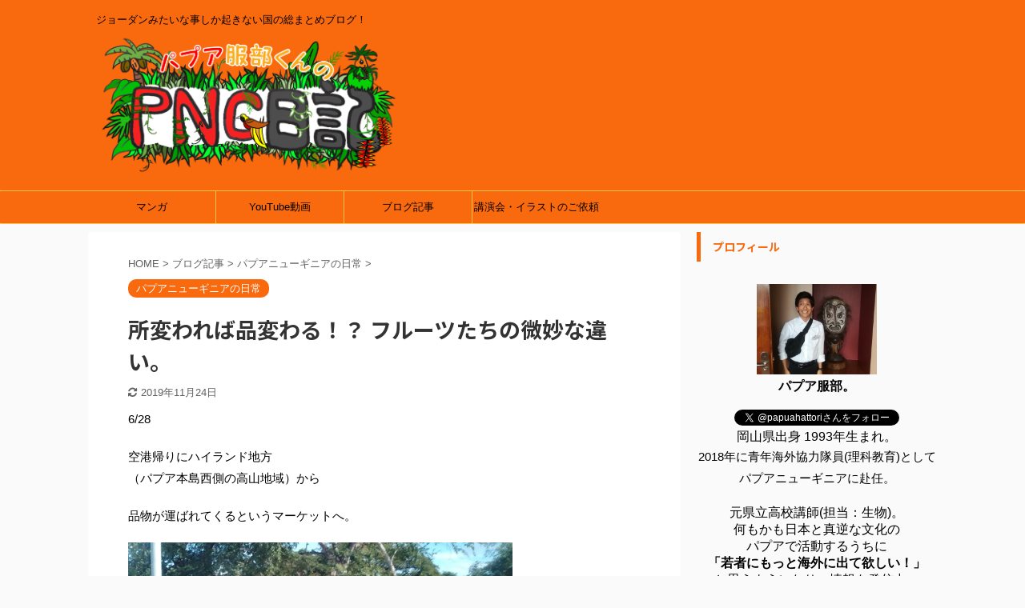

--- FILE ---
content_type: text/html; charset=UTF-8
request_url: https://papuahattori.com/archives/19468092.html
body_size: 20346
content:

<!DOCTYPE html>
<!--[if lt IE 7]>
<html class="ie6" lang="ja" prefix="og: http://ogp.me/ns# fb: http://ogp.me/ns/fb#"> <![endif]-->
<!--[if IE 7]>
<html class="i7" lang="ja" prefix="og: http://ogp.me/ns# fb: http://ogp.me/ns/fb#"> <![endif]-->
<!--[if IE 8]>
<html class="ie" lang="ja" prefix="og: http://ogp.me/ns# fb: http://ogp.me/ns/fb#"> <![endif]-->
<!--[if gt IE 8]><!-->
<html lang="ja" prefix="og: http://ogp.me/ns# fb: http://ogp.me/ns/fb#" class="">
	<!--<![endif]-->
	<head prefix="og: http://ogp.me/ns# fb: http://ogp.me/ns/fb# article: http://ogp.me/ns/article#">
		<meta charset="UTF-8" >
		<meta name="viewport" content="width=device-width,initial-scale=1.0,user-scalable=no,viewport-fit=cover">
		<meta name="format-detection" content="telephone=no" >

		
		<link rel="alternate" type="application/rss+xml" title="パプアニューギニア JICA海外協力隊ブログ！(パプア服部くんのPNG日記) RSS Feed" href="https://papuahattori.com/feed" />
		<link rel="pingback" href="https://papuahattori.com/xmlrpc.php" >
		<!--[if lt IE 9]>
		<script src="https://papuahattori.com/wp-content/themes/affinger5/js/html5shiv.js"></script>
		<![endif]-->
				<meta name='robots' content='max-image-preview:large' />
<title>所変われば品変わる！？ フルーツたちの微妙な違い。 - パプアニューギニア JICA海外協力隊ブログ！(パプア服部くんのPNG日記)</title>
<link rel='dns-prefetch' href='//ajax.googleapis.com' />
<link rel="alternate" title="oEmbed (JSON)" type="application/json+oembed" href="https://papuahattori.com/wp-json/oembed/1.0/embed?url=https%3A%2F%2Fpapuahattori.com%2Farchives%2F19468092.html" />
<link rel="alternate" title="oEmbed (XML)" type="text/xml+oembed" href="https://papuahattori.com/wp-json/oembed/1.0/embed?url=https%3A%2F%2Fpapuahattori.com%2Farchives%2F19468092.html&#038;format=xml" />
<style id='wp-img-auto-sizes-contain-inline-css' type='text/css'>
img:is([sizes=auto i],[sizes^="auto," i]){contain-intrinsic-size:3000px 1500px}
/*# sourceURL=wp-img-auto-sizes-contain-inline-css */
</style>
<style id='wp-emoji-styles-inline-css' type='text/css'>

	img.wp-smiley, img.emoji {
		display: inline !important;
		border: none !important;
		box-shadow: none !important;
		height: 1em !important;
		width: 1em !important;
		margin: 0 0.07em !important;
		vertical-align: -0.1em !important;
		background: none !important;
		padding: 0 !important;
	}
/*# sourceURL=wp-emoji-styles-inline-css */
</style>
<style id='wp-block-library-inline-css' type='text/css'>
:root{--wp-block-synced-color:#7a00df;--wp-block-synced-color--rgb:122,0,223;--wp-bound-block-color:var(--wp-block-synced-color);--wp-editor-canvas-background:#ddd;--wp-admin-theme-color:#007cba;--wp-admin-theme-color--rgb:0,124,186;--wp-admin-theme-color-darker-10:#006ba1;--wp-admin-theme-color-darker-10--rgb:0,107,160.5;--wp-admin-theme-color-darker-20:#005a87;--wp-admin-theme-color-darker-20--rgb:0,90,135;--wp-admin-border-width-focus:2px}@media (min-resolution:192dpi){:root{--wp-admin-border-width-focus:1.5px}}.wp-element-button{cursor:pointer}:root .has-very-light-gray-background-color{background-color:#eee}:root .has-very-dark-gray-background-color{background-color:#313131}:root .has-very-light-gray-color{color:#eee}:root .has-very-dark-gray-color{color:#313131}:root .has-vivid-green-cyan-to-vivid-cyan-blue-gradient-background{background:linear-gradient(135deg,#00d084,#0693e3)}:root .has-purple-crush-gradient-background{background:linear-gradient(135deg,#34e2e4,#4721fb 50%,#ab1dfe)}:root .has-hazy-dawn-gradient-background{background:linear-gradient(135deg,#faaca8,#dad0ec)}:root .has-subdued-olive-gradient-background{background:linear-gradient(135deg,#fafae1,#67a671)}:root .has-atomic-cream-gradient-background{background:linear-gradient(135deg,#fdd79a,#004a59)}:root .has-nightshade-gradient-background{background:linear-gradient(135deg,#330968,#31cdcf)}:root .has-midnight-gradient-background{background:linear-gradient(135deg,#020381,#2874fc)}:root{--wp--preset--font-size--normal:16px;--wp--preset--font-size--huge:42px}.has-regular-font-size{font-size:1em}.has-larger-font-size{font-size:2.625em}.has-normal-font-size{font-size:var(--wp--preset--font-size--normal)}.has-huge-font-size{font-size:var(--wp--preset--font-size--huge)}.has-text-align-center{text-align:center}.has-text-align-left{text-align:left}.has-text-align-right{text-align:right}.has-fit-text{white-space:nowrap!important}#end-resizable-editor-section{display:none}.aligncenter{clear:both}.items-justified-left{justify-content:flex-start}.items-justified-center{justify-content:center}.items-justified-right{justify-content:flex-end}.items-justified-space-between{justify-content:space-between}.screen-reader-text{border:0;clip-path:inset(50%);height:1px;margin:-1px;overflow:hidden;padding:0;position:absolute;width:1px;word-wrap:normal!important}.screen-reader-text:focus{background-color:#ddd;clip-path:none;color:#444;display:block;font-size:1em;height:auto;left:5px;line-height:normal;padding:15px 23px 14px;text-decoration:none;top:5px;width:auto;z-index:100000}html :where(.has-border-color){border-style:solid}html :where([style*=border-top-color]){border-top-style:solid}html :where([style*=border-right-color]){border-right-style:solid}html :where([style*=border-bottom-color]){border-bottom-style:solid}html :where([style*=border-left-color]){border-left-style:solid}html :where([style*=border-width]){border-style:solid}html :where([style*=border-top-width]){border-top-style:solid}html :where([style*=border-right-width]){border-right-style:solid}html :where([style*=border-bottom-width]){border-bottom-style:solid}html :where([style*=border-left-width]){border-left-style:solid}html :where(img[class*=wp-image-]){height:auto;max-width:100%}:where(figure){margin:0 0 1em}html :where(.is-position-sticky){--wp-admin--admin-bar--position-offset:var(--wp-admin--admin-bar--height,0px)}@media screen and (max-width:600px){html :where(.is-position-sticky){--wp-admin--admin-bar--position-offset:0px}}

/*# sourceURL=wp-block-library-inline-css */
</style><style id='global-styles-inline-css' type='text/css'>
:root{--wp--preset--aspect-ratio--square: 1;--wp--preset--aspect-ratio--4-3: 4/3;--wp--preset--aspect-ratio--3-4: 3/4;--wp--preset--aspect-ratio--3-2: 3/2;--wp--preset--aspect-ratio--2-3: 2/3;--wp--preset--aspect-ratio--16-9: 16/9;--wp--preset--aspect-ratio--9-16: 9/16;--wp--preset--color--black: #000000;--wp--preset--color--cyan-bluish-gray: #abb8c3;--wp--preset--color--white: #ffffff;--wp--preset--color--pale-pink: #f78da7;--wp--preset--color--vivid-red: #cf2e2e;--wp--preset--color--luminous-vivid-orange: #ff6900;--wp--preset--color--luminous-vivid-amber: #fcb900;--wp--preset--color--light-green-cyan: #7bdcb5;--wp--preset--color--vivid-green-cyan: #00d084;--wp--preset--color--pale-cyan-blue: #8ed1fc;--wp--preset--color--vivid-cyan-blue: #0693e3;--wp--preset--color--vivid-purple: #9b51e0;--wp--preset--color--soft-red: #e6514c;--wp--preset--color--light-grayish-red: #fdebee;--wp--preset--color--vivid-yellow: #ffc107;--wp--preset--color--very-pale-yellow: #fffde7;--wp--preset--color--very-light-gray: #fafafa;--wp--preset--color--very-dark-gray: #313131;--wp--preset--color--original-color-a: #43a047;--wp--preset--color--original-color-b: #795548;--wp--preset--color--original-color-c: #ec407a;--wp--preset--color--original-color-d: #9e9d24;--wp--preset--gradient--vivid-cyan-blue-to-vivid-purple: linear-gradient(135deg,rgb(6,147,227) 0%,rgb(155,81,224) 100%);--wp--preset--gradient--light-green-cyan-to-vivid-green-cyan: linear-gradient(135deg,rgb(122,220,180) 0%,rgb(0,208,130) 100%);--wp--preset--gradient--luminous-vivid-amber-to-luminous-vivid-orange: linear-gradient(135deg,rgb(252,185,0) 0%,rgb(255,105,0) 100%);--wp--preset--gradient--luminous-vivid-orange-to-vivid-red: linear-gradient(135deg,rgb(255,105,0) 0%,rgb(207,46,46) 100%);--wp--preset--gradient--very-light-gray-to-cyan-bluish-gray: linear-gradient(135deg,rgb(238,238,238) 0%,rgb(169,184,195) 100%);--wp--preset--gradient--cool-to-warm-spectrum: linear-gradient(135deg,rgb(74,234,220) 0%,rgb(151,120,209) 20%,rgb(207,42,186) 40%,rgb(238,44,130) 60%,rgb(251,105,98) 80%,rgb(254,248,76) 100%);--wp--preset--gradient--blush-light-purple: linear-gradient(135deg,rgb(255,206,236) 0%,rgb(152,150,240) 100%);--wp--preset--gradient--blush-bordeaux: linear-gradient(135deg,rgb(254,205,165) 0%,rgb(254,45,45) 50%,rgb(107,0,62) 100%);--wp--preset--gradient--luminous-dusk: linear-gradient(135deg,rgb(255,203,112) 0%,rgb(199,81,192) 50%,rgb(65,88,208) 100%);--wp--preset--gradient--pale-ocean: linear-gradient(135deg,rgb(255,245,203) 0%,rgb(182,227,212) 50%,rgb(51,167,181) 100%);--wp--preset--gradient--electric-grass: linear-gradient(135deg,rgb(202,248,128) 0%,rgb(113,206,126) 100%);--wp--preset--gradient--midnight: linear-gradient(135deg,rgb(2,3,129) 0%,rgb(40,116,252) 100%);--wp--preset--font-size--small: 13px;--wp--preset--font-size--medium: 20px;--wp--preset--font-size--large: 36px;--wp--preset--font-size--x-large: 42px;--wp--preset--spacing--20: 0.44rem;--wp--preset--spacing--30: 0.67rem;--wp--preset--spacing--40: 1rem;--wp--preset--spacing--50: 1.5rem;--wp--preset--spacing--60: 2.25rem;--wp--preset--spacing--70: 3.38rem;--wp--preset--spacing--80: 5.06rem;--wp--preset--shadow--natural: 6px 6px 9px rgba(0, 0, 0, 0.2);--wp--preset--shadow--deep: 12px 12px 50px rgba(0, 0, 0, 0.4);--wp--preset--shadow--sharp: 6px 6px 0px rgba(0, 0, 0, 0.2);--wp--preset--shadow--outlined: 6px 6px 0px -3px rgb(255, 255, 255), 6px 6px rgb(0, 0, 0);--wp--preset--shadow--crisp: 6px 6px 0px rgb(0, 0, 0);}:where(.is-layout-flex){gap: 0.5em;}:where(.is-layout-grid){gap: 0.5em;}body .is-layout-flex{display: flex;}.is-layout-flex{flex-wrap: wrap;align-items: center;}.is-layout-flex > :is(*, div){margin: 0;}body .is-layout-grid{display: grid;}.is-layout-grid > :is(*, div){margin: 0;}:where(.wp-block-columns.is-layout-flex){gap: 2em;}:where(.wp-block-columns.is-layout-grid){gap: 2em;}:where(.wp-block-post-template.is-layout-flex){gap: 1.25em;}:where(.wp-block-post-template.is-layout-grid){gap: 1.25em;}.has-black-color{color: var(--wp--preset--color--black) !important;}.has-cyan-bluish-gray-color{color: var(--wp--preset--color--cyan-bluish-gray) !important;}.has-white-color{color: var(--wp--preset--color--white) !important;}.has-pale-pink-color{color: var(--wp--preset--color--pale-pink) !important;}.has-vivid-red-color{color: var(--wp--preset--color--vivid-red) !important;}.has-luminous-vivid-orange-color{color: var(--wp--preset--color--luminous-vivid-orange) !important;}.has-luminous-vivid-amber-color{color: var(--wp--preset--color--luminous-vivid-amber) !important;}.has-light-green-cyan-color{color: var(--wp--preset--color--light-green-cyan) !important;}.has-vivid-green-cyan-color{color: var(--wp--preset--color--vivid-green-cyan) !important;}.has-pale-cyan-blue-color{color: var(--wp--preset--color--pale-cyan-blue) !important;}.has-vivid-cyan-blue-color{color: var(--wp--preset--color--vivid-cyan-blue) !important;}.has-vivid-purple-color{color: var(--wp--preset--color--vivid-purple) !important;}.has-black-background-color{background-color: var(--wp--preset--color--black) !important;}.has-cyan-bluish-gray-background-color{background-color: var(--wp--preset--color--cyan-bluish-gray) !important;}.has-white-background-color{background-color: var(--wp--preset--color--white) !important;}.has-pale-pink-background-color{background-color: var(--wp--preset--color--pale-pink) !important;}.has-vivid-red-background-color{background-color: var(--wp--preset--color--vivid-red) !important;}.has-luminous-vivid-orange-background-color{background-color: var(--wp--preset--color--luminous-vivid-orange) !important;}.has-luminous-vivid-amber-background-color{background-color: var(--wp--preset--color--luminous-vivid-amber) !important;}.has-light-green-cyan-background-color{background-color: var(--wp--preset--color--light-green-cyan) !important;}.has-vivid-green-cyan-background-color{background-color: var(--wp--preset--color--vivid-green-cyan) !important;}.has-pale-cyan-blue-background-color{background-color: var(--wp--preset--color--pale-cyan-blue) !important;}.has-vivid-cyan-blue-background-color{background-color: var(--wp--preset--color--vivid-cyan-blue) !important;}.has-vivid-purple-background-color{background-color: var(--wp--preset--color--vivid-purple) !important;}.has-black-border-color{border-color: var(--wp--preset--color--black) !important;}.has-cyan-bluish-gray-border-color{border-color: var(--wp--preset--color--cyan-bluish-gray) !important;}.has-white-border-color{border-color: var(--wp--preset--color--white) !important;}.has-pale-pink-border-color{border-color: var(--wp--preset--color--pale-pink) !important;}.has-vivid-red-border-color{border-color: var(--wp--preset--color--vivid-red) !important;}.has-luminous-vivid-orange-border-color{border-color: var(--wp--preset--color--luminous-vivid-orange) !important;}.has-luminous-vivid-amber-border-color{border-color: var(--wp--preset--color--luminous-vivid-amber) !important;}.has-light-green-cyan-border-color{border-color: var(--wp--preset--color--light-green-cyan) !important;}.has-vivid-green-cyan-border-color{border-color: var(--wp--preset--color--vivid-green-cyan) !important;}.has-pale-cyan-blue-border-color{border-color: var(--wp--preset--color--pale-cyan-blue) !important;}.has-vivid-cyan-blue-border-color{border-color: var(--wp--preset--color--vivid-cyan-blue) !important;}.has-vivid-purple-border-color{border-color: var(--wp--preset--color--vivid-purple) !important;}.has-vivid-cyan-blue-to-vivid-purple-gradient-background{background: var(--wp--preset--gradient--vivid-cyan-blue-to-vivid-purple) !important;}.has-light-green-cyan-to-vivid-green-cyan-gradient-background{background: var(--wp--preset--gradient--light-green-cyan-to-vivid-green-cyan) !important;}.has-luminous-vivid-amber-to-luminous-vivid-orange-gradient-background{background: var(--wp--preset--gradient--luminous-vivid-amber-to-luminous-vivid-orange) !important;}.has-luminous-vivid-orange-to-vivid-red-gradient-background{background: var(--wp--preset--gradient--luminous-vivid-orange-to-vivid-red) !important;}.has-very-light-gray-to-cyan-bluish-gray-gradient-background{background: var(--wp--preset--gradient--very-light-gray-to-cyan-bluish-gray) !important;}.has-cool-to-warm-spectrum-gradient-background{background: var(--wp--preset--gradient--cool-to-warm-spectrum) !important;}.has-blush-light-purple-gradient-background{background: var(--wp--preset--gradient--blush-light-purple) !important;}.has-blush-bordeaux-gradient-background{background: var(--wp--preset--gradient--blush-bordeaux) !important;}.has-luminous-dusk-gradient-background{background: var(--wp--preset--gradient--luminous-dusk) !important;}.has-pale-ocean-gradient-background{background: var(--wp--preset--gradient--pale-ocean) !important;}.has-electric-grass-gradient-background{background: var(--wp--preset--gradient--electric-grass) !important;}.has-midnight-gradient-background{background: var(--wp--preset--gradient--midnight) !important;}.has-small-font-size{font-size: var(--wp--preset--font-size--small) !important;}.has-medium-font-size{font-size: var(--wp--preset--font-size--medium) !important;}.has-large-font-size{font-size: var(--wp--preset--font-size--large) !important;}.has-x-large-font-size{font-size: var(--wp--preset--font-size--x-large) !important;}
/*# sourceURL=global-styles-inline-css */
</style>

<style id='classic-theme-styles-inline-css' type='text/css'>
/*! This file is auto-generated */
.wp-block-button__link{color:#fff;background-color:#32373c;border-radius:9999px;box-shadow:none;text-decoration:none;padding:calc(.667em + 2px) calc(1.333em + 2px);font-size:1.125em}.wp-block-file__button{background:#32373c;color:#fff;text-decoration:none}
/*# sourceURL=/wp-includes/css/classic-themes.min.css */
</style>
<link rel='stylesheet' id='toc-screen-css' href='https://papuahattori.com/wp-content/plugins/table-of-contents-plus/screen.min.css?ver=2411.1' type='text/css' media='all' />
<link rel='stylesheet' id='ppress-frontend-css' href='https://papuahattori.com/wp-content/plugins/wp-user-avatar/assets/css/frontend.min.css?ver=4.15.21' type='text/css' media='all' />
<link rel='stylesheet' id='ppress-flatpickr-css' href='https://papuahattori.com/wp-content/plugins/wp-user-avatar/assets/flatpickr/flatpickr.min.css?ver=4.15.21' type='text/css' media='all' />
<link rel='stylesheet' id='ppress-select2-css' href='https://papuahattori.com/wp-content/plugins/wp-user-avatar/assets/select2/select2.min.css?ver=6.9' type='text/css' media='all' />
<link rel='stylesheet' id='normalize-css' href='https://papuahattori.com/wp-content/themes/affinger5/css/normalize.css?ver=1.5.9' type='text/css' media='all' />
<link rel='stylesheet' id='font-awesome-css' href='https://papuahattori.com/wp-content/themes/affinger5/css/fontawesome/css/font-awesome.min.css?ver=4.7.0' type='text/css' media='all' />
<link rel='stylesheet' id='font-awesome-animation-css' href='https://papuahattori.com/wp-content/themes/affinger5/css/fontawesome/css/font-awesome-animation.min.css?ver=6.9' type='text/css' media='all' />
<link rel='stylesheet' id='st_svg-css' href='https://papuahattori.com/wp-content/themes/affinger5/st_svg/style.css?ver=6.9' type='text/css' media='all' />
<link rel='stylesheet' id='slick-css' href='https://papuahattori.com/wp-content/themes/affinger5/vendor/slick/slick.css?ver=1.8.0' type='text/css' media='all' />
<link rel='stylesheet' id='slick-theme-css' href='https://papuahattori.com/wp-content/themes/affinger5/vendor/slick/slick-theme.css?ver=1.8.0' type='text/css' media='all' />
<link rel='stylesheet' id='fonts-googleapis-notosansjp-css' href='//fonts.googleapis.com/css?family=Noto+Sans+JP%3A400%2C700&#038;display=swap&#038;subset=japanese&#038;ver=6.9' type='text/css' media='all' />
<link rel='stylesheet' id='style-css' href='https://papuahattori.com/wp-content/themes/affinger5/style.css?ver=6.9' type='text/css' media='all' />
<link rel='stylesheet' id='child-style-css' href='https://papuahattori.com/wp-content/themes/affinger5-child/style.css?ver=6.9' type='text/css' media='all' />
<link rel='stylesheet' id='single-css' href='https://papuahattori.com/wp-content/themes/affinger5/st-rankcss.php' type='text/css' media='all' />
<style id='akismet-widget-style-inline-css' type='text/css'>

			.a-stats {
				--akismet-color-mid-green: #357b49;
				--akismet-color-white: #fff;
				--akismet-color-light-grey: #f6f7f7;

				max-width: 350px;
				width: auto;
			}

			.a-stats * {
				all: unset;
				box-sizing: border-box;
			}

			.a-stats strong {
				font-weight: 600;
			}

			.a-stats a.a-stats__link,
			.a-stats a.a-stats__link:visited,
			.a-stats a.a-stats__link:active {
				background: var(--akismet-color-mid-green);
				border: none;
				box-shadow: none;
				border-radius: 8px;
				color: var(--akismet-color-white);
				cursor: pointer;
				display: block;
				font-family: -apple-system, BlinkMacSystemFont, 'Segoe UI', 'Roboto', 'Oxygen-Sans', 'Ubuntu', 'Cantarell', 'Helvetica Neue', sans-serif;
				font-weight: 500;
				padding: 12px;
				text-align: center;
				text-decoration: none;
				transition: all 0.2s ease;
			}

			/* Extra specificity to deal with TwentyTwentyOne focus style */
			.widget .a-stats a.a-stats__link:focus {
				background: var(--akismet-color-mid-green);
				color: var(--akismet-color-white);
				text-decoration: none;
			}

			.a-stats a.a-stats__link:hover {
				filter: brightness(110%);
				box-shadow: 0 4px 12px rgba(0, 0, 0, 0.06), 0 0 2px rgba(0, 0, 0, 0.16);
			}

			.a-stats .count {
				color: var(--akismet-color-white);
				display: block;
				font-size: 1.5em;
				line-height: 1.4;
				padding: 0 13px;
				white-space: nowrap;
			}
		
/*# sourceURL=akismet-widget-style-inline-css */
</style>
<link rel='stylesheet' id='st-themecss-css' href='https://papuahattori.com/wp-content/themes/affinger5/st-themecss-loader.php?ver=6.9' type='text/css' media='all' />
<script type="text/javascript" src="//ajax.googleapis.com/ajax/libs/jquery/1.11.3/jquery.min.js?ver=1.11.3" id="jquery-js"></script>
<script type="text/javascript" src="https://papuahattori.com/wp-content/plugins/wp-user-avatar/assets/flatpickr/flatpickr.min.js?ver=4.15.21" id="ppress-flatpickr-js"></script>
<script type="text/javascript" src="https://papuahattori.com/wp-content/plugins/wp-user-avatar/assets/select2/select2.min.js?ver=4.15.21" id="ppress-select2-js"></script>
<link rel="https://api.w.org/" href="https://papuahattori.com/wp-json/" /><link rel="alternate" title="JSON" type="application/json" href="https://papuahattori.com/wp-json/wp/v2/posts/3754" /><link rel='shortlink' href='https://papuahattori.com/?p=3754' />
<meta name="robots" content="index, follow" />
<meta name="thumbnail" content="https://papuahattori.com/wp-content/uploads/2019/06/d8c572cb-s.jpg">
<script data-ad-client="ca-pub-7343803789242849" async src="https://pagead2.googlesyndication.com/pagead/js/adsbygoogle.js"></script>
<link rel="canonical" href="https://papuahattori.com/archives/19468092.html" />
<link rel="icon" href="https://papuahattori.com/wp-content/uploads/2019/11/cropped-ブログロゴ-32x32.png" sizes="32x32" />
<link rel="icon" href="https://papuahattori.com/wp-content/uploads/2019/11/cropped-ブログロゴ-192x192.png" sizes="192x192" />
<link rel="apple-touch-icon" href="https://papuahattori.com/wp-content/uploads/2019/11/cropped-ブログロゴ-180x180.png" />
<meta name="msapplication-TileImage" content="https://papuahattori.com/wp-content/uploads/2019/11/cropped-ブログロゴ-270x270.png" />

<!-- START - Open Graph and Twitter Card Tags 3.3.4 -->
 <!-- Facebook Open Graph -->
  <meta property="og:locale" content="ja_JP"/>
  <meta property="og:site_name" content="パプアニューギニア JICA海外協力隊ブログ！(パプア服部くんのPNG日記)"/>
  <meta property="og:title" content="所変われば品変わる！？ フルーツたちの微妙な違い。"/>
  <meta property="og:url" content="https://papuahattori.com/archives/19468092.html"/>
  <meta property="og:type" content="article"/>
  <meta property="og:description" content="6/28

空港帰りにハイランド地方
（パプア本島西側の高山地域）から
品物が運ばれてくるというマーケットへ。

首都でこんな感じの
マーケットは初めてでしたが、
かなりドギツイ雰囲気でした(笑)

ドライバーから
「スリに気をつけろ！」って言われるし、
汚いし、臭いし、足もとドロッドロだし(笑)

まぁ、キンベより
ちょい危ないかなぐらいの
雰囲気だからOK！（←感覚マヒってる）


そんなマーケットをふらふらしていると、
僕の結構お気に入り、パンの実を発見。

参照記事↓（ブレッドフルーツ。木になっているけど味はイモ！？）

https://"/>
  <meta property="og:image" content="https://papuahattori.com/wp-content/uploads/2019/06/d8c572cb-s.jpg"/>
  <meta property="og:image:url" content="https://papuahattori.com/wp-content/uploads/2019/06/d8c572cb-s.jpg"/>
  <meta property="og:image:secure_url" content="https://papuahattori.com/wp-content/uploads/2019/06/d8c572cb-s.jpg"/>
  <meta property="article:published_time" content="2019-06-29T03:10:24+09:00"/>
  <meta property="article:modified_time" content="2019-11-24T20:31:45+09:00" />
  <meta property="og:updated_time" content="2019-11-24T20:31:45+09:00" />
  <meta property="article:section" content="パプアニューギニアの日常"/>
 <!-- Google+ / Schema.org -->
 <!-- Twitter Cards -->
  <meta name="twitter:title" content="所変われば品変わる！？ フルーツたちの微妙な違い。"/>
  <meta name="twitter:url" content="https://papuahattori.com/archives/19468092.html"/>
  <meta name="twitter:description" content="6/28

空港帰りにハイランド地方
（パプア本島西側の高山地域）から
品物が運ばれてくるというマーケットへ。

首都でこんな感じの
マーケットは初めてでしたが、
かなりドギツイ雰囲気でした(笑)

ドライバーから
「スリに気をつけろ！」って言われるし、
汚いし、臭いし、足もとドロッドロだし(笑)

まぁ、キンベより
ちょい危ないかなぐらいの
雰囲気だからOK！（←感覚マヒってる）


そんなマーケットをふらふらしていると、
僕の結構お気に入り、パンの実を発見。

参照記事↓（ブレッドフルーツ。木になっているけど味はイモ！？）

https://"/>
  <meta name="twitter:image" content="https://papuahattori.com/wp-content/uploads/2019/06/d8c572cb-s.jpg"/>
  <meta name="twitter:card" content="summary_large_image"/>
 <!-- SEO -->
 <!-- Misc. tags -->
 <!-- is_singular -->
<!-- END - Open Graph and Twitter Card Tags 3.3.4 -->
	
						


	<script>
		jQuery(function(){
		jQuery('.entry-content a[href^=http]')
			.not('[href*="'+location.hostname+'"]')
			.attr({target:"_blank"})
		;})
	</script>
<script>
jQuery(function(){
    jQuery('.st-btn-open').click(function(){
        jQuery(this).next('.st-slidebox').stop(true, true).slideToggle();
    });
});
</script>

<script>
	jQuery(function(){
		jQuery("#toc_container:not(:has(ul ul))").addClass("only-toc");
		jQuery(".st-ac-box ul:has(.cat-item)").each(function(){
			jQuery(this).addClass("st-ac-cat");
		});
	});
</script>

<script>
	jQuery(function(){
						jQuery('.st-star').parent('.rankh4').css('padding-bottom','5px'); // スターがある場合のランキング見出し調整
	});
</script>

			</head>
	<body class="wp-singular post-template-default single single-post postid-3754 single-format-standard wp-theme-affinger5 wp-child-theme-affinger5-child not-front-page" >
				<div id="st-ami">
				<div id="wrapper" class="">
				<div id="wrapper-in">
					<header id="">
						<div id="headbox-bg">
							<div class="clearfix" id="headbox">
										<nav id="s-navi" class="pcnone">
			<dl class="acordion">
				<dt class="trigger">
					<p class="acordion_button"><span class="op"><i class="fa st-svg-menu"></i></span></p>
					
								<!-- 追加メニュー -->
								
								<!-- 追加メニュー2 -->
								
									</dt>

				<dd class="acordion_tree">
					<div class="acordion_tree_content">

						

														<div class="menu-%e3%83%a1%e3%83%8b%e3%83%a5%e3%83%bc%e2%91%a0-container"><ul id="menu-%e3%83%a1%e3%83%8b%e3%83%a5%e3%83%bc%e2%91%a0" class="menu"><li id="menu-item-8389" class="menu-item menu-item-type-taxonomy menu-item-object-category menu-item-8389"><a href="https://papuahattori.com/archives/category/%e3%83%9e%e3%83%b3%e3%82%ac"><span class="menu-item-label">マンガ</span></a></li>
<li id="menu-item-4426" class="menu-item menu-item-type-taxonomy menu-item-object-category menu-item-4426"><a href="https://papuahattori.com/archives/category/youtube%e5%8b%95%e7%94%bb"><span class="menu-item-label">YouTube動画</span></a></li>
<li id="menu-item-8390" class="menu-item menu-item-type-taxonomy menu-item-object-category current-post-ancestor menu-item-8390"><a href="https://papuahattori.com/archives/category/%e3%83%96%e3%83%ad%e3%82%b0%e8%a8%98%e4%ba%8b"><span class="menu-item-label">ブログ記事</span></a></li>
<li id="menu-item-7883" class="menu-item menu-item-type-taxonomy menu-item-object-category menu-item-7883"><a href="https://papuahattori.com/archives/category/%e8%ac%9b%e6%bc%94%e4%bc%9a%e3%83%bb%e3%82%a4%e3%83%a9%e3%82%b9%e3%83%88%e3%81%ae%e3%81%94%e4%be%9d%e9%a0%bc"><span class="menu-item-label">講演会・イラストのご依頼</span></a></li>
</ul></div>							<div class="clear"></div>

						
					</div>
				</dd>
			</dl>
		</nav>
										<div id="header-l">
										
            
			
				<!-- キャプション -->
				                
					              		 	 <p class="descr sitenametop">
               		     	ジョーダンみたいな事しか起きない国の総まとめブログ！               			 </p>
					                    
				                
				<!-- ロゴ又はブログ名 -->
				              		  <p class="sitename"><a href="https://papuahattori.com/">
                  		                        		  <img class="sitename-bottom" alt="パプアニューギニア JICA海外協力隊ブログ！(パプア服部くんのPNG日記)" src="https://papuahattori.com/wp-content/uploads/2019/11/ロゴ（PNG部分だけ白）-1.png" >
                   		               		  </a></p>
            					<!-- ロゴ又はブログ名ここまで -->

			    
		
    									</div><!-- /#header-l -->
								<div id="header-r" class="smanone">
									
								</div><!-- /#header-r -->
							</div><!-- /#headbox-bg -->
						</div><!-- /#headbox clearfix -->

						
						
						
						
											
<div id="gazou-wide">
			<div id="st-menubox">
			<div id="st-menuwide">
				<nav class="smanone clearfix"><ul id="menu-%e3%83%a1%e3%83%8b%e3%83%a5%e3%83%bc%e2%91%a0-1" class="menu"><li class="menu-item menu-item-type-taxonomy menu-item-object-category menu-item-8389"><a href="https://papuahattori.com/archives/category/%e3%83%9e%e3%83%b3%e3%82%ac">マンガ</a></li>
<li class="menu-item menu-item-type-taxonomy menu-item-object-category menu-item-4426"><a href="https://papuahattori.com/archives/category/youtube%e5%8b%95%e7%94%bb">YouTube動画</a></li>
<li class="menu-item menu-item-type-taxonomy menu-item-object-category current-post-ancestor menu-item-8390"><a href="https://papuahattori.com/archives/category/%e3%83%96%e3%83%ad%e3%82%b0%e8%a8%98%e4%ba%8b">ブログ記事</a></li>
<li class="menu-item menu-item-type-taxonomy menu-item-object-category menu-item-7883"><a href="https://papuahattori.com/archives/category/%e8%ac%9b%e6%bc%94%e4%bc%9a%e3%83%bb%e3%82%a4%e3%83%a9%e3%82%b9%e3%83%88%e3%81%ae%e3%81%94%e4%be%9d%e9%a0%bc">講演会・イラストのご依頼</a></li>
</ul></nav>			</div>
		</div>
				</div>
					
					
					</header>

					

					<div id="content-w">

					
					
					
	
			<div id="st-header-post-under-box" class="st-header-post-no-data "
		     style="">
			<div class="st-dark-cover">
							</div>
		</div>
	

<div id="content" class="clearfix">
	<div id="contentInner">
		<main>
			<article>
				<div id="post-3754" class="st-post post-3754 post type-post status-publish format-standard has-post-thumbnail hentry category-1">

					
																
					
					<!--ぱんくず -->
											<div
							id="breadcrumb">
							<ol itemscope itemtype="http://schema.org/BreadcrumbList">
								<li itemprop="itemListElement" itemscope itemtype="http://schema.org/ListItem">
									<a href="https://papuahattori.com" itemprop="item">
										<span itemprop="name">HOME</span>
									</a>
									&gt;
									<meta itemprop="position" content="1"/>
								</li>

								
																	<li itemprop="itemListElement" itemscope itemtype="http://schema.org/ListItem">
										<a href="https://papuahattori.com/archives/category/%e3%83%96%e3%83%ad%e3%82%b0%e8%a8%98%e4%ba%8b" itemprop="item">
											<span
												itemprop="name">ブログ記事</span>
										</a>
										&gt;
										<meta itemprop="position" content="2"/>
									</li>
																										<li itemprop="itemListElement" itemscope itemtype="http://schema.org/ListItem">
										<a href="https://papuahattori.com/archives/category/%e3%83%96%e3%83%ad%e3%82%b0%e8%a8%98%e4%ba%8b/%e3%83%91%e3%83%97%e3%82%a2%e3%83%8b%e3%83%a5%e3%83%bc%e3%82%ae%e3%83%8b%e3%82%a2%e3%81%ae%e6%97%a5%e5%b8%b8" itemprop="item">
											<span
												itemprop="name">パプアニューギニアの日常</span>
										</a>
										&gt;
										<meta itemprop="position" content="3"/>
									</li>
																								</ol>

													</div>
										<!--/ ぱんくず -->

					<!--ループ開始 -->
										
																									<p class="st-catgroup">
								<a href="https://papuahattori.com/archives/category/%e3%83%96%e3%83%ad%e3%82%b0%e8%a8%98%e4%ba%8b/%e3%83%91%e3%83%97%e3%82%a2%e3%83%8b%e3%83%a5%e3%83%bc%e3%82%ae%e3%83%8b%e3%82%a2%e3%81%ae%e6%97%a5%e5%b8%b8" title="View all posts in パプアニューギニアの日常" rel="category tag"><span class="catname st-catid1">パプアニューギニアの日常</span></a>							</p>
						
						<h1 class="entry-title">所変われば品変わる！？ フルーツたちの微妙な違い。</h1>

						
	<div class="blogbox ">
		<p><span class="kdate">
											<i class="fa fa-refresh"></i><time class="updated" datetime="2019-11-24T20:31:45+0900">2019年11月24日</time>
					</span></p>
	</div>
					
					
					<div class="mainbox">
						<div id="nocopy" ><!-- コピー禁止エリアここから -->
							
																						
							<div class="entry-content">
								<p class="MsoNormal">6/28</p>
<p class="MsoNormal">
<p class="MsoNormal">空港帰りにハイランド地方<br />
（パプア本島西側の高山地域）から</p>
<p class="MsoNormal">品物が運ばれてくるというマーケットへ。</p>
<p class="MsoNormal"><a title="IMG_20190628_134506" href="https://livedoor.blogimg.jp/hattori_png/imgs/d/8/d8c572cb.jpg" target="_blank" rel="noopener noreferrer"><img fetchpriority="high" decoding="async" class="pict" src="https://livedoor.blogimg.jp/hattori_png/imgs/d/8/d8c572cb-s.jpg" alt="IMG_20190628_134506" width="480" height="360" border="0" hspace="5" /></a></p>
<p class="MsoNormal">首都でこんな感じの<br />
マーケットは初めてでしたが、</p>
<p class="MsoNormal"><span style="font-size: 150%;"><b>かなりドギツイ雰囲気でした</b></span><span style="font-size: 150%;"><b>(笑)</b></span></p>
<p class="MsoNormal">
<p class="MsoNormal">ドライバーから</p>
<p class="MsoNormal">「スリに気をつけろ！」って言われるし、</p>
<p class="MsoNormal">汚いし、臭いし、足もとドロッドロだし(笑)</p>
<p class="MsoNormal">
<p class="MsoNormal">まぁ、キンベより</p>
<p class="MsoNormal">ちょい危ないかなぐらいの</p>
<p class="MsoNormal">雰囲気だからOK！（←感覚マヒってる）</p>
<p class="MsoNormal">
<p class="MsoNormal">
<p class="MsoNormal">そんなマーケットをふらふらしていると、</p>
<p class="MsoNormal"><b>僕の結構お気に入り、パンの実を発見。</b></p>
<p class="MsoNormal">
<p class="MsoNormal"><b>参照記事↓<span style="font-size: 68.75%;">（</span><span style="font-size: 68.75%;">ブレッドフルーツ。木になっているけど味はイモ！？）</span></b></p>
<p class="MsoNormal">
<p class="MsoNormal">
<blockquote class="wp-embedded-content" data-secret="xVzkptgNXi"><p><a href="https://papuahattori.com/archives/14457702.html">ブレッドフルーツ。木になっているけど味はイモ！？</a></p></blockquote>
<p><iframe title="&#8220;ブレッドフルーツ。木になっているけど味はイモ！？&#8221; &#8212; パプアニューギニア JICA海外協力隊ブログ！(パプア服部くんのPNG日記)" class="wp-embedded-content" sandbox="allow-scripts" security="restricted" style="position: absolute; clip: rect(1px, 1px, 1px, 1px);" src="https://papuahattori.com/archives/14457702.html/embed#?secret=xVzkptgNXi" data-secret="xVzkptgNXi" width="600" height="338" frameborder="0" marginwidth="0" marginheight="0" scrolling="no"></iframe></p>
<p class="MsoNormal">
<p class="MsoNormal">
<p>&nbsp;</p>
<p class="MsoNormal">西ニューブリテン州でもなかなか</p>
<p class="MsoNormal">タイミングが合わないとみることができないので、</p>
<p class="MsoNormal">珍しがっていると、一緒に行動していた</p>
<p class="MsoNormal">ポポンデッタ隊員の安藤さんが、</p>
<p class="MsoNormal"><span style="font-size: 150%;"><b>「任地で見たことない」</b></span></p>
<p class="MsoNormal">とのこと。</p>
<p class="MsoNormal">
<p class="MsoNormal" style="tab-stops: 165.75pt;"><span style="font-size: 150%;"><b>マジか…！？</b></span></p>
<p class="MsoNormal" style="tab-stops: 165.75pt;">
<p class="MsoNormal" style="tab-stops: 165.75pt;">確かに、西ニューブリテン州と</p>
<p class="MsoNormal" style="tab-stops: 165.75pt;">オロ州（ポポンデッタ）ではかなり距離があるので、</p>
<p class="MsoNormal" style="tab-stops: 165.75pt;">生えていなくてもおかしくありません。<br />
<a title="無題" href="https://livedoor.blogimg.jp/hattori_png/imgs/c/1/c14628bd.png" target="_blank" rel="noopener noreferrer"><img decoding="async" class="pict" src="https://livedoor.blogimg.jp/hattori_png/imgs/c/1/c14628bd-s.png" alt="無題" width="480" height="231" border="0" hspace="5" /></a></p>
<p class="MsoNormal" style="tab-stops: 165.75pt;">
<p class="MsoNormal" style="tab-stops: 165.75pt;">という事で、</p>
<p class="MsoNormal" style="tab-stops: 165.75pt;">１つ3キナで購入されてました。</p>
<p class="MsoNormal" style="tab-stops: 165.75pt;"><a title="IMG_20190628_212556" href="https://livedoor.blogimg.jp/hattori_png/imgs/7/7/779b0fb1.jpg" target="_blank" rel="noopener noreferrer"><img loading="lazy" decoding="async" class="pict" src="https://livedoor.blogimg.jp/hattori_png/imgs/7/7/779b0fb1-s.jpg" alt="IMG_20190628_212556" width="480" height="360" border="0" hspace="5" /></a>
</p>
<p class="MsoNormal" style="tab-stops: 165.75pt;">西ニューブリテン州のもの↓と比べると、</p>
<p class="MsoNormal" style="tab-stops: 165.75pt;">かなり小ぶりですが、他の特徴は明らかにパンの実。</p>
<p class="MsoNormal" style="tab-stops: 165.75pt;"> <a title="IMG_20181213_083939" href="https://livedoor.blogimg.jp/hattori_png/imgs/f/2/f2895fc2.jpg" target="_blank" rel="noopener noreferrer"><img loading="lazy" decoding="async" class="pict" src="https://livedoor.blogimg.jp/hattori_png/imgs/f/2/f2895fc2-s.jpg" alt="IMG_20181213_083939" width="480" height="360" border="0" hspace="5" /></a></p>
<p>&nbsp;</p>
<p class="MsoNormal" style="tab-stops: 165.75pt;"><b>こんな感じで、同じ植物だけど</b></p>
<p class="MsoNormal" style="tab-stops: 165.75pt;"><b><span style="font-size: 200%;">州が違うと特徴が違う<br />
</span>果物がパプアにはたくさんあります。</b></p>
<p class="MsoNormal" style="tab-stops: 165.75pt;">
<p>&nbsp;</p>
<p class="MsoNormal" style="tab-stops: 165.75pt;">よくこのブログに登場する</p>
<p class="MsoNormal" style="tab-stops: 165.75pt;">マンゴーは僕の知っているやつだけでも、</p>
<p class="MsoNormal" style="tab-stops: 165.75pt;"><b>トーライマンゴー、スメルマンゴー、</b></p>
<p class="MsoNormal" style="tab-stops: 165.75pt;"><b>ポポマンゴー、キャロットマンゴー、</b></p>
<p class="MsoNormal" style="tab-stops: 165.75pt;"><b>普通のマンゴーとめちゃくちゃな種類があります。</b><br />
<a title="IMG_20180801_194958" href="https://livedoor.blogimg.jp/hattori_png/imgs/a/4/a4d115ed.jpg" target="_blank" rel="noopener noreferrer"><img loading="lazy" decoding="async" class="pict" src="https://livedoor.blogimg.jp/hattori_png/imgs/a/4/a4d115ed-s.jpg" alt="IMG_20180801_194958" width="480" height="412" border="0" hspace="5" /></a></p>
<p class="MsoNormal" style="tab-stops: 165.75pt;"><span style="font-size: 68.75%;"><b>（同じやつを違う呼び方で言っとるかもしれんけど…） </b></span></p>
<p>&nbsp;</p>
<p class="MsoNormal" style="tab-stops: 165.75pt;">どれがどれのマンゴーのことかは</p>
<p class="MsoNormal" style="tab-stops: 165.75pt;">僕もよく把握していませんが、</p>
<p class="MsoNormal" style="tab-stops: 165.75pt;">各州によってよく取れるやつとそうでもないやつが</p>
<p class="MsoNormal" style="tab-stops: 165.75pt;">あるみたいです。</p>
<p class="MsoNormal" style="tab-stops: 165.75pt;">
<p class="MsoNormal" style="tab-stops: 165.75pt;">
<p class="MsoNormal" style="tab-stops: 165.75pt;">そしてうちの庭にも生えている</p>
<p class="MsoNormal" style="tab-stops: 165.75pt;"><b>ポポ（パパイヤ）に関しては、</b></p>
<p class="MsoNormal" style="tab-stops: 165.75pt;"><b>離れ島のものと本島のものとでは</b></p>
<p class="MsoNormal" style="tab-stops: 165.75pt;"><b><span style="font-size: 150%;">色が全然違います。</span></b></p>
<p class="MsoNormal" style="tab-stops: 165.75pt;"><a title="IMG_20190618_111637" href="https://livedoor.blogimg.jp/hattori_png/imgs/4/d/4de1ebb7.jpg" target="_blank" rel="noopener noreferrer"><img loading="lazy" decoding="async" class="pict" src="https://livedoor.blogimg.jp/hattori_png/imgs/4/d/4de1ebb7-s.jpg" alt="IMG_20190618_111637" width="480" height="196" border="0" hspace="5" /></a><br />
↑左の色が赤っぽいのが本島のポポ。</p>
<p class="MsoNormal" style="tab-stops: 165.75pt;">
<p class="MsoNormal" style="tab-stops: 165.75pt;">
<p class="MsoNormal" style="tab-stops: 165.75pt;">
<p class="MsoNormal" style="tab-stops: 165.75pt;"><b>それとおんなじ感じで</b></p>
<p class="MsoNormal" style="tab-stops: 165.75pt;"><b>ブレッドフルーツ（パンの実）も</b></p>
<p class="MsoNormal" style="tab-stops: 165.75pt;"><b>大きさと形が違いますね。</b></p>
<p class="MsoNormal" style="tab-stops: 165.75pt;">
<p class="MsoNormal" style="tab-stops: 165.75pt;">帰った後</p>
<p class="MsoNormal" style="tab-stops: 165.75pt;">調理してみたんですが…</p>
<p class="MsoNormal" style="tab-stops: 165.75pt;"><a title="IMG_20190628_215751" href="https://livedoor.blogimg.jp/hattori_png/imgs/9/f/9fbf5d01.jpg" target="_blank" rel="noopener noreferrer"><img loading="lazy" decoding="async" class="pict" src="https://livedoor.blogimg.jp/hattori_png/imgs/9/f/9fbf5d01-s.jpg" alt="IMG_20190628_215751" width="480" height="360" border="0" hspace="5" /></a></p>
<p class="MsoNormal" style="tab-stops: 165.75pt;">Mrグニギムがくれたやつのように</p>
<p class="MsoNormal" style="tab-stops: 165.75pt;">おいしく調理することはできませんでした(笑)</p>
<p class="MsoNormal" style="tab-stops: 165.75pt;"><a title="IMG_20190628_222244" href="https://livedoor.blogimg.jp/hattori_png/imgs/4/3/435d9c3d.jpg" target="_blank" rel="noopener noreferrer"><img loading="lazy" decoding="async" class="pict" src="https://livedoor.blogimg.jp/hattori_png/imgs/4/3/435d9c3d-s.jpg" alt="IMG_20190628_222244" width="480" height="360" border="0" hspace="5" /></a><br />
↑ちょい硬い…</p>
<p>&nbsp;</p>
<p class="MsoNormal" style="tab-stops: 165.75pt;">やっぱり時間をかけて</p>
<p class="MsoNormal" style="tab-stops: 165.75pt;">いぶされたやつには敵いませんね・・・</p>
<p class="MsoNormal" style="tab-stops: 165.75pt;"><a title="IMG_20181213_083924" href="https://livedoor.blogimg.jp/hattori_png/imgs/f/a/fa1e66ad.jpg" target="_blank" rel="noopener noreferrer"><img loading="lazy" decoding="async" class="pict" src="https://livedoor.blogimg.jp/hattori_png/imgs/f/a/fa1e66ad-s.jpg" alt="IMG_20181213_083924" width="480" height="360" border="0" hspace="5" /></a></p>
<p class="MsoNormal" style="tab-stops: 165.75pt;">
<p class="MsoNormal" style="tab-stops: 165.75pt;"><b>以上、</b></p>
<p class="MsoNormal" style="tab-stops: 165.75pt;"><b>「所変われば品変わる」ならぬ、<br />
「州変われば果物変わる」の話でした！</b></p>
<p class="MsoNormal" style="tab-stops: 165.75pt;">
<p>&nbsp;</p>
							</div>
						</div><!-- コピー禁止エリアここまで -->

												
					<div class="adbox">
				
							        
	
									<div style="padding-top:10px;">
						
		        
	
					</div>
							</div>
			

						
					</div><!-- .mainboxここまで -->

																
					
	
	<div class="sns ">
	<ul class="clearfix">
					<!--ツイートボタン-->
			<li class="twitter"> 
			<a rel="nofollow" onclick="window.open('//twitter.com/intent/tweet?url=https%3A%2F%2Fpapuahattori.com%2Farchives%2F19468092.html&text=%E6%89%80%E5%A4%89%E3%82%8F%E3%82%8C%E3%81%B0%E5%93%81%E5%A4%89%E3%82%8F%E3%82%8B%EF%BC%81%EF%BC%9F%20%E3%83%95%E3%83%AB%E3%83%BC%E3%83%84%E3%81%9F%E3%81%A1%E3%81%AE%E5%BE%AE%E5%A6%99%E3%81%AA%E9%81%95%E3%81%84%E3%80%82&tw_p=tweetbutton', '', 'width=500,height=450'); return false;"><i class="fa fa-twitter"></i><span class="snstext " >Twitter</span></a>
			</li>
		
					<!--シェアボタン-->      
			<li class="facebook">
			<a href="//www.facebook.com/sharer.php?src=bm&u=https%3A%2F%2Fpapuahattori.com%2Farchives%2F19468092.html&t=%E6%89%80%E5%A4%89%E3%82%8F%E3%82%8C%E3%81%B0%E5%93%81%E5%A4%89%E3%82%8F%E3%82%8B%EF%BC%81%EF%BC%9F%20%E3%83%95%E3%83%AB%E3%83%BC%E3%83%84%E3%81%9F%E3%81%A1%E3%81%AE%E5%BE%AE%E5%A6%99%E3%81%AA%E9%81%95%E3%81%84%E3%80%82" target="_blank" rel="nofollow noopener"><i class="fa fa-facebook"></i><span class="snstext " >Share</span>
			</a>
			</li>
		
					<!--ポケットボタン-->      
			<li class="pocket">
			<a rel="nofollow" onclick="window.open('//getpocket.com/edit?url=https%3A%2F%2Fpapuahattori.com%2Farchives%2F19468092.html&title=%E6%89%80%E5%A4%89%E3%82%8F%E3%82%8C%E3%81%B0%E5%93%81%E5%A4%89%E3%82%8F%E3%82%8B%EF%BC%81%EF%BC%9F%20%E3%83%95%E3%83%AB%E3%83%BC%E3%83%84%E3%81%9F%E3%81%A1%E3%81%AE%E5%BE%AE%E5%A6%99%E3%81%AA%E9%81%95%E3%81%84%E3%80%82', '', 'width=500,height=350'); return false;"><i class="fa fa-get-pocket"></i><span class="snstext " >Pocket</span></a></li>
		
					<!--はてブボタン-->
			<li class="hatebu">       
				<a href="//b.hatena.ne.jp/entry/https://papuahattori.com/archives/19468092.html" class="hatena-bookmark-button" data-hatena-bookmark-layout="simple" title="所変われば品変わる！？ フルーツたちの微妙な違い。" rel="nofollow"><i class="fa st-svg-hateb"></i><span class="snstext " >Hatena</span>
				</a><script type="text/javascript" src="//b.st-hatena.com/js/bookmark_button.js" charset="utf-8" async="async"></script>

			</li>
		
					<!--LINEボタン-->   
			<li class="line">
			<a href="//line.me/R/msg/text/?%E6%89%80%E5%A4%89%E3%82%8F%E3%82%8C%E3%81%B0%E5%93%81%E5%A4%89%E3%82%8F%E3%82%8B%EF%BC%81%EF%BC%9F%20%E3%83%95%E3%83%AB%E3%83%BC%E3%83%84%E3%81%9F%E3%81%A1%E3%81%AE%E5%BE%AE%E5%A6%99%E3%81%AA%E9%81%95%E3%81%84%E3%80%82%0Ahttps%3A%2F%2Fpapuahattori.com%2Farchives%2F19468092.html" target="_blank" rel="nofollow noopener"><i class="fa fa-comment" aria-hidden="true"></i><span class="snstext" >LINE</span></a>
			</li> 
		
					<!--URLコピーボタン-->
			<li class="share-copy">
			<a href="#" rel="nofollow" data-st-copy-text="所変われば品変わる！？ フルーツたちの微妙な違い。 / https://papuahattori.com/archives/19468092.html"><i class="fa fa-clipboard"></i><span class="snstext" >コピーする</span></a>
			</li>
		
	</ul>

	</div> 

											
											<p class="tagst">
							<i class="fa fa-folder-open-o" aria-hidden="true"></i>-<a href="https://papuahattori.com/archives/category/%e3%83%96%e3%83%ad%e3%82%b0%e8%a8%98%e4%ba%8b/%e3%83%91%e3%83%97%e3%82%a2%e3%83%8b%e3%83%a5%e3%83%bc%e3%82%ae%e3%83%8b%e3%82%a2%e3%81%ae%e6%97%a5%e5%b8%b8" rel="category tag">パプアニューギニアの日常</a><br/>
													</p>
					
					<aside>
						<p class="author" style="display:none;"><a href="https://papuahattori.com/archives/author/hattori_png" title="hattori_png" class="vcard author"><span class="fn">author</span></a></p>
																		<!--ループ終了-->

																					<hr class="hrcss" />

<div id="comments">
     	<div id="respond" class="comment-respond">
		<h3 id="reply-title" class="comment-reply-title">comment <small><a rel="nofollow" id="cancel-comment-reply-link" href="/archives/19468092.html#respond" style="display:none;">コメントをキャンセル</a></small></h3><form action="https://papuahattori.com/wp-comments-post.php" method="post" id="commentform" class="comment-form"><p class="comment-notes"><span id="email-notes">メールアドレスが公開されることはありません。</span> <span class="required-field-message"><span class="required">※</span> が付いている欄は必須項目です</span></p><p class="comment-form-comment"><label for="comment">コメント <span class="required">※</span></label> <textarea id="comment" name="comment" cols="45" rows="8" maxlength="65525" required="required"></textarea></p><p class="comment-form-author"><label for="author">名前 <span class="required">※</span></label> <input id="author" name="author" type="text" value="" size="30" maxlength="245" autocomplete="name" required="required" /></p>
<p class="comment-form-email"><label for="email">メール <span class="required">※</span></label> <input id="email" name="email" type="text" value="" size="30" maxlength="100" aria-describedby="email-notes" autocomplete="email" required="required" /></p>
<p class="comment-form-url"><label for="url">サイト</label> <input id="url" name="url" type="text" value="" size="30" maxlength="200" autocomplete="url" /></p>
<p class="comment-form-cookies-consent"><input id="wp-comment-cookies-consent" name="wp-comment-cookies-consent" type="checkbox" value="yes" /> <label for="wp-comment-cookies-consent">次回のコメントで使用するためブラウザーに自分の名前、メールアドレス、サイトを保存する。</label></p>
<p class="form-submit"><input name="submit" type="submit" id="submit" class="submit" value="送信" /> <input type='hidden' name='comment_post_ID' value='3754' id='comment_post_ID' />
<input type='hidden' name='comment_parent' id='comment_parent' value='0' />
</p><p style="display: none;"><input type="hidden" id="akismet_comment_nonce" name="akismet_comment_nonce" value="da9df3c7fa" /></p><p style="display: none !important;" class="akismet-fields-container" data-prefix="ak_"><label>&#916;<textarea name="ak_hp_textarea" cols="45" rows="8" maxlength="100"></textarea></label><input type="hidden" id="ak_js_1" name="ak_js" value="7"/><script>document.getElementById( "ak_js_1" ).setAttribute( "value", ( new Date() ).getTime() );</script></p></form>	</div><!-- #respond -->
	</div>


<!-- END singer -->
													
						<!--関連記事-->
						
	
	<h4 class="point"><span class="point-in">関連記事</span></h4>

	
<div class="kanren" data-st-load-more-content
     data-st-load-more-id="bc449b52-ca66-4d45-b407-d08d265b8389">
						
			<dl class="clearfix">
				<dt><a href="https://papuahattori.com/archives/221%ef%bc%9a%e3%83%91%e3%83%97%e3%82%a2%e3%83%8e%e5%a4%9c%e2%91%a3-%e4%b8%8d%e5%af%a9%e8%80%85%e3%80%82.html">
						
															<img width="150" height="150" src="https://papuahattori.com/wp-content/uploads/2023/07/257-パプアの夜４.001-150x150.jpeg" class="attachment-st_thumb150 size-st_thumb150 wp-post-image" alt="" decoding="async" loading="lazy" srcset="https://papuahattori.com/wp-content/uploads/2023/07/257-パプアの夜４.001-150x150.jpeg 150w, https://papuahattori.com/wp-content/uploads/2023/07/257-パプアの夜４.001-60x60.jpeg 60w" sizes="auto, (max-width: 150px) 100vw, 150px" />							
											</a></dt>
				<dd>
					
	
	<p class="st-catgroup itiran-category">
		<a href="https://papuahattori.com/archives/category/%e3%83%96%e3%83%ad%e3%82%b0%e8%a8%98%e4%ba%8b/%e3%83%91%e3%83%97%e3%82%a2%e3%83%8b%e3%83%a5%e3%83%bc%e3%82%ae%e3%83%8b%e3%82%a2%e3%81%ae%e6%97%a5%e5%b8%b8" title="View all posts in パプアニューギニアの日常" rel="category tag"><span class="catname st-catid1">パプアニューギニアの日常</span></a>	</p>

					<h5 class="kanren-t">
						<a href="https://papuahattori.com/archives/221%ef%bc%9a%e3%83%91%e3%83%97%e3%82%a2%e3%83%8e%e5%a4%9c%e2%91%a3-%e4%b8%8d%e5%af%a9%e8%80%85%e3%80%82.html">221：パプアノ夜④ 不審者。</a>
					</h5>

						<div class="st-excerpt smanone">
		<p>キレイな思い出とキレイじゃない思い出。 圧倒的に後者が多かったけど まぁ、ドンマイとしか言えないわ… &nbsp; &nbsp; ちょろっと思い出しただけでもイライラする笑 ちなみに、満月の時に撮った ... </p>
	</div>
									</dd>
			</dl>
					
			<dl class="clearfix">
				<dt><a href="https://papuahattori.com/archives/10712218.html">
						
															<img width="150" height="150" src="https://papuahattori.com/wp-content/uploads/2018/07/aca765be-s-150x150.jpg" class="attachment-st_thumb150 size-st_thumb150 wp-post-image" alt="" decoding="async" loading="lazy" srcset="https://papuahattori.com/wp-content/uploads/2018/07/aca765be-s-150x150.jpg 150w, https://papuahattori.com/wp-content/uploads/2018/07/aca765be-s-60x60.jpg 60w" sizes="auto, (max-width: 150px) 100vw, 150px" />							
											</a></dt>
				<dd>
					
	
	<p class="st-catgroup itiran-category">
		<a href="https://papuahattori.com/archives/category/%e3%83%96%e3%83%ad%e3%82%b0%e8%a8%98%e4%ba%8b/%e3%83%91%e3%83%97%e3%82%a2%e3%83%8b%e3%83%a5%e3%83%bc%e3%82%ae%e3%83%8b%e3%82%a2%e3%81%ae%e6%97%a5%e5%b8%b8" title="View all posts in パプアニューギニアの日常" rel="category tag"><span class="catname st-catid1">パプアニューギニアの日常</span></a>	</p>

					<h5 class="kanren-t">
						<a href="https://papuahattori.com/archives/10712218.html">乾季の高温→時々降る雨。このコンボはやべぇ…</a>
					</h5>

						<div class="st-excerpt smanone">
		<p>蚊の話です。僕のうちは隙間だらけなので蚊がひっきりなしに入ってきます。 特に雨が降った日は蚊の数が多くて大変です。 しかし最近は乾季のため、雨が降る日があまり無いので、そこまで蚊は多くいませんでした。 ... </p>
	</div>
									</dd>
			</dl>
					
			<dl class="clearfix">
				<dt><a href="https://papuahattori.com/archives/%e3%81%86%ef%bd%9e%e3%82%93%e3%81%93%e3%82%8c%e5%a4%a7%e4%b8%88%e5%a4%ab%e3%81%8b%ef%bc%9f%e3%82%a8%e3%82%af%e3%82%bb%e3%83%ab%e3%82%b7%e3%83%bc%e3%83%88%e9%85%8d%e5%b8%83%e3%81%ab.html">
						
															<img width="150" height="150" src="https://papuahattori.com/wp-content/uploads/2019/12/無題2-2-150x150.png" class="attachment-st_thumb150 size-st_thumb150 wp-post-image" alt="" decoding="async" loading="lazy" srcset="https://papuahattori.com/wp-content/uploads/2019/12/無題2-2-150x150.png 150w, https://papuahattori.com/wp-content/uploads/2019/12/無題2-2-60x60.png 60w" sizes="auto, (max-width: 150px) 100vw, 150px" />							
											</a></dt>
				<dd>
					
	
	<p class="st-catgroup itiran-category">
		<a href="https://papuahattori.com/archives/category/%e3%83%96%e3%83%ad%e3%82%b0%e8%a8%98%e4%ba%8b/%e3%83%91%e3%83%97%e3%82%a2%e3%83%8b%e3%83%a5%e3%83%bc%e3%82%ae%e3%83%8b%e3%82%a2%e3%81%ae%e6%97%a5%e5%b8%b8" title="View all posts in パプアニューギニアの日常" rel="category tag"><span class="catname st-catid1">パプアニューギニアの日常</span></a>	</p>

					<h5 class="kanren-t">
						<a href="https://papuahattori.com/archives/%e3%81%86%ef%bd%9e%e3%82%93%e3%81%93%e3%82%8c%e5%a4%a7%e4%b8%88%e5%a4%ab%e3%81%8b%ef%bc%9f%e3%82%a8%e3%82%af%e3%82%bb%e3%83%ab%e3%82%b7%e3%83%bc%e3%83%88%e9%85%8d%e5%b8%83%e3%81%ab.html">う～ん…これ大丈夫か…？エクセルシート配布に暗雲！？</a>
					</h5>

						<div class="st-excerpt smanone">
		<p>12/1 街から帰ってきました。 早速同僚とMrグニギムに完成した エクセルシートを見てもらうことに。 思っていたよりも かなり好評で明日にでもいろんな人に 配ろうという事になりました。 &nbsp; ... </p>
	</div>
									</dd>
			</dl>
					
			<dl class="clearfix">
				<dt><a href="https://papuahattori.com/archives/13837531.html">
						
															<img width="150" height="150" src="https://papuahattori.com/wp-content/uploads/2018/11/bc7ddcd0-s-150x150.jpg" class="attachment-st_thumb150 size-st_thumb150 wp-post-image" alt="" decoding="async" loading="lazy" srcset="https://papuahattori.com/wp-content/uploads/2018/11/bc7ddcd0-s-150x150.jpg 150w, https://papuahattori.com/wp-content/uploads/2018/11/bc7ddcd0-s-60x60.jpg 60w" sizes="auto, (max-width: 150px) 100vw, 150px" />							
											</a></dt>
				<dd>
					
	
	<p class="st-catgroup itiran-category">
		<a href="https://papuahattori.com/archives/category/%e3%83%96%e3%83%ad%e3%82%b0%e8%a8%98%e4%ba%8b/%e3%83%91%e3%83%97%e3%82%a2%e3%83%8b%e3%83%a5%e3%83%bc%e3%82%ae%e3%83%8b%e3%82%a2%e3%81%ae%e6%97%a5%e5%b8%b8" title="View all posts in パプアニューギニアの日常" rel="category tag"><span class="catname st-catid1">パプアニューギニアの日常</span></a>	</p>

					<h5 class="kanren-t">
						<a href="https://papuahattori.com/archives/13837531.html">ポポの剪定&#038;ポポの性転換実験結果発表。</a>
					</h5>

						<div class="st-excerpt smanone">
		<p>先週の水曜日。 Mrグニギムがうちに来た時に、 熟れたポポ(パパイヤ)の実を見て一言。 「このポポ、実がなり過ぎてるから、 小さいやつは落として、栄養を集中させた ほうがいいぞ～。ヘッヘ～！」 流石M ... </p>
	</div>
									</dd>
			</dl>
					
			<dl class="clearfix">
				<dt><a href="https://papuahattori.com/archives/7407021.html">
						
															<img width="150" height="150" src="https://papuahattori.com/wp-content/uploads/2018/02/3716ff48-150x150.jpg" class="attachment-st_thumb150 size-st_thumb150 wp-post-image" alt="" decoding="async" loading="lazy" srcset="https://papuahattori.com/wp-content/uploads/2018/02/3716ff48-150x150.jpg 150w, https://papuahattori.com/wp-content/uploads/2018/02/3716ff48-60x60.jpg 60w" sizes="auto, (max-width: 150px) 100vw, 150px" />							
											</a></dt>
				<dd>
					
	
	<p class="st-catgroup itiran-category">
		<a href="https://papuahattori.com/archives/category/%e3%83%96%e3%83%ad%e3%82%b0%e8%a8%98%e4%ba%8b/%e3%83%91%e3%83%97%e3%82%a2%e3%83%8b%e3%83%a5%e3%83%bc%e3%82%ae%e3%83%8b%e3%82%a2%e3%81%ae%e6%97%a5%e5%b8%b8" title="View all posts in パプアニューギニアの日常" rel="category tag"><span class="catname st-catid1">パプアニューギニアの日常</span></a>	</p>

					<h5 class="kanren-t">
						<a href="https://papuahattori.com/archives/7407021.html">検査キット事件（新卒に頭が上がらない24歳11か月）</a>
					</h5>

						<div class="st-excerpt smanone">
		<p>2/22～2/23 ２/22に発熱してマラリアの検査キットを開けてみるか・・・（JICAボランティアでマラリアの感染の恐れがある国では検査キットが渡されます。） しかし・・・探しても探しても、検査キッ ... </p>
	</div>
									</dd>
			</dl>
					</div>


						<!--ページナビ-->
						<div class="p-navi clearfix">
							<dl>
																									<dt>PREV</dt>
									<dd>
										<a href="https://papuahattori.com/archives/19467459.html">これがパプア流！？空港の噴火対応に振り回されてます…</a>
									</dd>
								
																									<dt>NEXT</dt>
									<dd>
										<a href="https://papuahattori.com/archives/19486090.html">首都で観光ならここ！？NATURE PARKに行ってみた(動物編)</a>
									</dd>
															</dl>
						</div>
					</aside>

				</div>
				<!--/post-->
			</article>
		</main>
	</div>
	<!-- /#contentInner -->
	<div id="side">
	<aside>

					<div class="side-topad">
				<div id="text-2" class="ad widget_text"><p class="st-widgets-title"><span>プロフィール</span></p>			<div class="textwidget"><div class="center"><center><br />
<img loading="lazy" decoding="async" class="profileimg" src="https://papuahattori.com/wp-content/uploads/2020/09/プロフ写真.jpg" width="150" height="150" /></center><center><strong>パプア服部。</strong></center><center><br />
<a class="twitter-follow-button" href="https://twitter.com/papuahattori?ref_src=twsrc%5Etfw" data-lang="ja" data-show-count="false">Follow @papuahattori</a><script async src="https://platform.twitter.com/widgets.js" charset="utf-8"></script></center>岡山県出身 1993年生まれ。</div>
<div class="center">
<p>2018年に青年海外協力隊員(理科教育)としてパプアニューギニアに赴任。</p>
<p><center>元県立高校講師(担当：生物)。</center><center>何もかも日本と真逆な文化の</center><center>パプアで活動するうちに</center><center><strong>「若者にもっと海外に出て欲しい！」</strong></center><center>と思うようになり、情報を発信中。</center></div>
<p><center></center></p>
<div class="center"><center>４コママンガ、YouTube動画、</center><center>ブログ記事でユニークの塊のような</center><center>パプアの文化を紹介しています。</center></div>
</div>
		</div><div id="categories-3" class="ad widget_categories"><p class="st-widgets-title"><span>記事のカテゴリー</span></p><form action="https://papuahattori.com" method="get"><label class="screen-reader-text" for="cat">記事のカテゴリー</label><select  name='cat' id='cat' class='postform'>
	<option value='-1'>カテゴリーを選択</option>
	<option class="level-0" value="17">1ヶ月100キナ生活&nbsp;&nbsp;(4)</option>
	<option class="level-0" value="10">YouTube動画&nbsp;&nbsp;(82)</option>
	<option class="level-0" value="6">だってパプアだから&nbsp;&nbsp;(192)</option>
	<option class="level-0" value="8">まとめ・お役立ち情報&nbsp;&nbsp;(81)</option>
	<option class="level-0" value="20">みんなパプアに行けばいい。&nbsp;&nbsp;(301)</option>
	<option class="level-0" value="24">ニートのだらだらマンガ。&nbsp;&nbsp;(41)</option>
	<option class="level-0" value="14">ネズミとの死闘&nbsp;&nbsp;(13)</option>
	<option class="level-0" value="21">パプアのイッヌ！&nbsp;&nbsp;(37)</option>
	<option class="level-0" value="11">パプアのペット&nbsp;&nbsp;(47)</option>
	<option class="level-0" value="7">パプアの冒険&nbsp;&nbsp;(28)</option>
	<option class="level-0" value="15">パプアの祝日&nbsp;&nbsp;(16)</option>
	<option class="level-0" value="12">パプアニューギニアの伝統文化&nbsp;&nbsp;(44)</option>
	<option class="level-0" value="1">パプアニューギニアの日常&nbsp;&nbsp;(332)</option>
	<option class="level-0" value="4">パプアニューギニアの非日常&nbsp;&nbsp;(98)</option>
	<option class="level-0" value="13">パプア人との共同生活&nbsp;&nbsp;(50)</option>
	<option class="level-0" value="27">パプア１周旅行&nbsp;&nbsp;(27)</option>
	<option class="level-0" value="9">考えたこと・感じた事&nbsp;&nbsp;(45)</option>
	<option class="level-0" value="22">読み切りマンガ&nbsp;&nbsp;(167)</option>
	<option class="level-0" value="23">講演会・イラストのご依頼&nbsp;&nbsp;(27)</option>
	<option class="level-0" value="5">青年海外協力隊の活動&nbsp;&nbsp;(185)</option>
	<option class="level-0" value="19">７日で覚える！ピジン語講座&nbsp;&nbsp;(7)</option>
</select>
</form><script type="text/javascript">
/* <![CDATA[ */

( ( dropdownId ) => {
	const dropdown = document.getElementById( dropdownId );
	function onSelectChange() {
		setTimeout( () => {
			if ( 'escape' === dropdown.dataset.lastkey ) {
				return;
			}
			if ( dropdown.value && parseInt( dropdown.value ) > 0 && dropdown instanceof HTMLSelectElement ) {
				dropdown.parentElement.submit();
			}
		}, 250 );
	}
	function onKeyUp( event ) {
		if ( 'Escape' === event.key ) {
			dropdown.dataset.lastkey = 'escape';
		} else {
			delete dropdown.dataset.lastkey;
		}
	}
	function onClick() {
		delete dropdown.dataset.lastkey;
	}
	dropdown.addEventListener( 'keyup', onKeyUp );
	dropdown.addEventListener( 'click', onClick );
	dropdown.addEventListener( 'change', onSelectChange );
})( "cat" );

//# sourceURL=WP_Widget_Categories%3A%3Awidget
/* ]]> */
</script>
</div><div id="search-2" class="ad widget_search"><p class="st-widgets-title"><span>キーワード検索</span></p><div id="search">
	<form method="get" id="searchform" action="https://papuahattori.com/">
		<label class="hidden" for="s">
					</label>
		<input type="text" placeholder="検索するテキストを入力" value="" name="s" id="s" />
		<input type="image" src="https://papuahattori.com/wp-content/themes/affinger5/images/search.png" alt="検索" id="searchsubmit" />
	</form>
</div>
<!-- /stinger --> </div>			</div>
		
					<div class="kanren ">
										<dl class="clearfix">
				<dt><a href="https://papuahattori.com/archives/%e6%9c%80%e5%88%9d%e3%81%ab%e8%aa%ad%e3%82%93%e3%81%a7%e3%81%bb%e3%81%97%e3%81%84%e3%83%9e%e3%83%b3%e3%82%ac%e3%80%81%e8%a8%98%e4%ba%8b%e3%81%be%e3%81%a8%e3%82%81%e3%81%be%e3%81%97%e3%81%9f%ef%bc%81.html">
													<img width="150" height="150" src="https://papuahattori.com/wp-content/uploads/2021/10/24-2-scaled-e1687319173559-150x150.jpg" class="attachment-st_thumb150 size-st_thumb150 wp-post-image" alt="" decoding="async" loading="lazy" srcset="https://papuahattori.com/wp-content/uploads/2021/10/24-2-scaled-e1687319173559-150x150.jpg 150w, https://papuahattori.com/wp-content/uploads/2021/10/24-2-scaled-e1687319173559-60x60.jpg 60w" sizes="auto, (max-width: 150px) 100vw, 150px" />											</a></dt>
				<dd>
					
	
	<p class="st-catgroup itiran-category">
		<a href="https://papuahattori.com/archives/category/%e3%83%9e%e3%83%b3%e3%82%ac/%e8%aa%ad%e3%81%bf%e5%88%87%e3%82%8a%e3%83%9e%e3%83%b3%e3%82%ac" title="View all posts in 読み切りマンガ" rel="category tag"><span class="catname st-catid22">読み切りマンガ</span></a>	</p>
					<h5 class="kanren-t"><a href="https://papuahattori.com/archives/%e6%9c%80%e5%88%9d%e3%81%ab%e8%aa%ad%e3%82%93%e3%81%a7%e3%81%bb%e3%81%97%e3%81%84%e3%83%9e%e3%83%b3%e3%82%ac%e3%80%81%e8%a8%98%e4%ba%8b%e3%81%be%e3%81%a8%e3%82%81%e3%81%be%e3%81%97%e3%81%9f%ef%bc%81.html">最初に読んでほしいマンガ、記事まとめました！</a></h5>
						<div class="blog_info">
		<p>
							<i class="fa fa-refresh"></i>2023/6/21					</p>
	</div>
														</dd>
			</dl>
								<dl class="clearfix">
				<dt><a href="https://papuahattori.com/archives/%e3%83%8d%e3%82%ba%e3%83%9f%e2%91%a8.html">
													<img width="150" height="150" src="https://papuahattori.com/wp-content/uploads/2026/01/ネズミ9.001-150x150.jpeg" class="attachment-st_thumb150 size-st_thumb150 wp-post-image" alt="" decoding="async" loading="lazy" srcset="https://papuahattori.com/wp-content/uploads/2026/01/ネズミ9.001-150x150.jpeg 150w, https://papuahattori.com/wp-content/uploads/2026/01/ネズミ9.001-60x60.jpeg 60w" sizes="auto, (max-width: 150px) 100vw, 150px" />											</a></dt>
				<dd>
					
	
	<p class="st-catgroup itiran-category">
		<a href="https://papuahattori.com/archives/category/%e3%83%9e%e3%83%b3%e3%82%ac/%e3%81%bf%e3%82%93%e3%81%aa%e3%83%91%e3%83%97%e3%82%a2%e3%81%ab%e8%a1%8c%e3%81%91%e3%81%b0%e3%81%84%e3%81%84%e3%80%82" title="View all posts in みんなパプアに行けばいい。" rel="category tag"><span class="catname st-catid20">みんなパプアに行けばいい。</span></a>	</p>
					<h5 class="kanren-t"><a href="https://papuahattori.com/archives/%e3%83%8d%e3%82%ba%e3%83%9f%e2%91%a8.html">ネズミ大戦争⑨「キングサイズ：〇〇cm」</a></h5>
						<div class="blog_info">
		<p>
							<i class="fa fa-clock-o"></i>2026/1/20					</p>
	</div>
														</dd>
			</dl>
								<dl class="clearfix">
				<dt><a href="https://papuahattori.com/archives/%e3%83%8d%e3%82%ba%e3%83%9f%e2%91%a7.html">
													<img width="150" height="150" src="https://papuahattori.com/wp-content/uploads/2026/01/ネズミ8.001-150x150.jpeg" class="attachment-st_thumb150 size-st_thumb150 wp-post-image" alt="" decoding="async" loading="lazy" srcset="https://papuahattori.com/wp-content/uploads/2026/01/ネズミ8.001-150x150.jpeg 150w, https://papuahattori.com/wp-content/uploads/2026/01/ネズミ8.001-60x60.jpeg 60w" sizes="auto, (max-width: 150px) 100vw, 150px" />											</a></dt>
				<dd>
					
	
	<p class="st-catgroup itiran-category">
		<a href="https://papuahattori.com/archives/category/%e3%83%9e%e3%83%b3%e3%82%ac/%e3%81%bf%e3%82%93%e3%81%aa%e3%83%91%e3%83%97%e3%82%a2%e3%81%ab%e8%a1%8c%e3%81%91%e3%81%b0%e3%81%84%e3%81%84%e3%80%82" title="View all posts in みんなパプアに行けばいい。" rel="category tag"><span class="catname st-catid20">みんなパプアに行けばいい。</span></a>	</p>
					<h5 class="kanren-t"><a href="https://papuahattori.com/archives/%e3%83%8d%e3%82%ba%e3%83%9f%e2%91%a7.html">ネズミ大戦争⑧「ボスネズミとの遭遇」</a></h5>
						<div class="blog_info">
		<p>
							<i class="fa fa-refresh"></i>2026/1/20					</p>
	</div>
														</dd>
			</dl>
								<dl class="clearfix">
				<dt><a href="https://papuahattori.com/archives/%e3%83%8d%e3%82%ba%e3%83%9f%e2%91%a6.html">
													<img width="150" height="150" src="https://papuahattori.com/wp-content/uploads/2026/01/ネズミ7.001-150x150.jpeg" class="attachment-st_thumb150 size-st_thumb150 wp-post-image" alt="" decoding="async" loading="lazy" srcset="https://papuahattori.com/wp-content/uploads/2026/01/ネズミ7.001-150x150.jpeg 150w, https://papuahattori.com/wp-content/uploads/2026/01/ネズミ7.001-60x60.jpeg 60w" sizes="auto, (max-width: 150px) 100vw, 150px" />											</a></dt>
				<dd>
					
	
	<p class="st-catgroup itiran-category">
		<a href="https://papuahattori.com/archives/category/%e3%83%9e%e3%83%b3%e3%82%ac/%e3%81%bf%e3%82%93%e3%81%aa%e3%83%91%e3%83%97%e3%82%a2%e3%81%ab%e8%a1%8c%e3%81%91%e3%81%b0%e3%81%84%e3%81%84%e3%80%82" title="View all posts in みんなパプアに行けばいい。" rel="category tag"><span class="catname st-catid20">みんなパプアに行けばいい。</span></a>	</p>
					<h5 class="kanren-t"><a href="https://papuahattori.com/archives/%e3%83%8d%e3%82%ba%e3%83%9f%e2%91%a6.html">ネズミ大戦争⑦「獲物の目を見ちまった…」</a></h5>
						<div class="blog_info">
		<p>
							<i class="fa fa-refresh"></i>2026/1/13					</p>
	</div>
														</dd>
			</dl>
								<dl class="clearfix">
				<dt><a href="https://papuahattori.com/archives/%e3%83%91%e3%83%97%e3%82%a2%e3%81%ae%e9%a6%ac.html">
													<img width="150" height="150" src="https://papuahattori.com/wp-content/uploads/2026/01/午年.001-150x150.jpeg" class="attachment-st_thumb150 size-st_thumb150 wp-post-image" alt="" decoding="async" loading="lazy" srcset="https://papuahattori.com/wp-content/uploads/2026/01/午年.001-150x150.jpeg 150w, https://papuahattori.com/wp-content/uploads/2026/01/午年.001-60x60.jpeg 60w" sizes="auto, (max-width: 150px) 100vw, 150px" />											</a></dt>
				<dd>
					
	
	<p class="st-catgroup itiran-category">
		<a href="https://papuahattori.com/archives/category/%e3%83%9e%e3%83%b3%e3%82%ac/%e3%81%bf%e3%82%93%e3%81%aa%e3%83%91%e3%83%97%e3%82%a2%e3%81%ab%e8%a1%8c%e3%81%91%e3%81%b0%e3%81%84%e3%81%84%e3%80%82" title="View all posts in みんなパプアに行けばいい。" rel="category tag"><span class="catname st-catid20">みんなパプアに行けばいい。</span></a>	</p>
					<h5 class="kanren-t"><a href="https://papuahattori.com/archives/%e3%83%91%e3%83%97%e3%82%a2%e3%81%ae%e9%a6%ac.html">パプアの馬のお鼻し。</a></h5>
						<div class="blog_info">
		<p>
							<i class="fa fa-clock-o"></i>2026/1/1					</p>
	</div>
														</dd>
			</dl>
								<dl class="clearfix">
				<dt><a href="https://papuahattori.com/archives/%e3%83%8d%e3%82%ba%e3%83%9f%e2%91%a5.html">
													<img width="150" height="150" src="https://papuahattori.com/wp-content/uploads/2025/12/ネズミ6.001-150x150.jpeg" class="attachment-st_thumb150 size-st_thumb150 wp-post-image" alt="" decoding="async" loading="lazy" srcset="https://papuahattori.com/wp-content/uploads/2025/12/ネズミ6.001-150x150.jpeg 150w, https://papuahattori.com/wp-content/uploads/2025/12/ネズミ6.001-60x60.jpeg 60w" sizes="auto, (max-width: 150px) 100vw, 150px" />											</a></dt>
				<dd>
					
	
	<p class="st-catgroup itiran-category">
		<a href="https://papuahattori.com/archives/category/%e3%83%9e%e3%83%b3%e3%82%ac/%e3%81%bf%e3%82%93%e3%81%aa%e3%83%91%e3%83%97%e3%82%a2%e3%81%ab%e8%a1%8c%e3%81%91%e3%81%b0%e3%81%84%e3%81%84%e3%80%82" title="View all posts in みんなパプアに行けばいい。" rel="category tag"><span class="catname st-catid20">みんなパプアに行けばいい。</span></a>	</p>
					<h5 class="kanren-t"><a href="https://papuahattori.com/archives/%e3%83%8d%e3%82%ba%e3%83%9f%e2%91%a5.html">ネズミ大戦争⑥「最悪のネズミ対策。」</a></h5>
						<div class="blog_info">
		<p>
							<i class="fa fa-refresh"></i>2026/1/6					</p>
	</div>
														</dd>
			</dl>
					</div>
		
					<div id="mybox">
				<div id="archives-2" class="ad widget_archive"><h4 class="menu_underh2"><span>アーカイブ</span></h4>		<label class="screen-reader-text" for="archives-dropdown-2">アーカイブ</label>
		<select id="archives-dropdown-2" name="archive-dropdown">
			
			<option value="">月を選択</option>
				<option value='https://papuahattori.com/archives/2026/01'> 2026年1月 &nbsp;(4)</option>
	<option value='https://papuahattori.com/archives/2025/12'> 2025年12月 &nbsp;(5)</option>
	<option value='https://papuahattori.com/archives/2025/11'> 2025年11月 &nbsp;(3)</option>
	<option value='https://papuahattori.com/archives/2025/10'> 2025年10月 &nbsp;(5)</option>
	<option value='https://papuahattori.com/archives/2025/09'> 2025年9月 &nbsp;(4)</option>
	<option value='https://papuahattori.com/archives/2025/08'> 2025年8月 &nbsp;(4)</option>
	<option value='https://papuahattori.com/archives/2025/07'> 2025年7月 &nbsp;(6)</option>
	<option value='https://papuahattori.com/archives/2025/06'> 2025年6月 &nbsp;(4)</option>
	<option value='https://papuahattori.com/archives/2025/05'> 2025年5月 &nbsp;(4)</option>
	<option value='https://papuahattori.com/archives/2025/04'> 2025年4月 &nbsp;(5)</option>
	<option value='https://papuahattori.com/archives/2025/03'> 2025年3月 &nbsp;(3)</option>
	<option value='https://papuahattori.com/archives/2025/02'> 2025年2月 &nbsp;(4)</option>
	<option value='https://papuahattori.com/archives/2025/01'> 2025年1月 &nbsp;(4)</option>
	<option value='https://papuahattori.com/archives/2024/12'> 2024年12月 &nbsp;(4)</option>
	<option value='https://papuahattori.com/archives/2024/11'> 2024年11月 &nbsp;(3)</option>
	<option value='https://papuahattori.com/archives/2024/10'> 2024年10月 &nbsp;(5)</option>
	<option value='https://papuahattori.com/archives/2024/09'> 2024年9月 &nbsp;(6)</option>
	<option value='https://papuahattori.com/archives/2024/08'> 2024年8月 &nbsp;(6)</option>
	<option value='https://papuahattori.com/archives/2024/07'> 2024年7月 &nbsp;(7)</option>
	<option value='https://papuahattori.com/archives/2024/06'> 2024年6月 &nbsp;(11)</option>
	<option value='https://papuahattori.com/archives/2024/05'> 2024年5月 &nbsp;(4)</option>
	<option value='https://papuahattori.com/archives/2024/04'> 2024年4月 &nbsp;(3)</option>
	<option value='https://papuahattori.com/archives/2024/03'> 2024年3月 &nbsp;(5)</option>
	<option value='https://papuahattori.com/archives/2024/02'> 2024年2月 &nbsp;(4)</option>
	<option value='https://papuahattori.com/archives/2024/01'> 2024年1月 &nbsp;(5)</option>
	<option value='https://papuahattori.com/archives/2023/12'> 2023年12月 &nbsp;(6)</option>
	<option value='https://papuahattori.com/archives/2023/11'> 2023年11月 &nbsp;(3)</option>
	<option value='https://papuahattori.com/archives/2023/10'> 2023年10月 &nbsp;(4)</option>
	<option value='https://papuahattori.com/archives/2023/09'> 2023年9月 &nbsp;(8)</option>
	<option value='https://papuahattori.com/archives/2023/08'> 2023年8月 &nbsp;(5)</option>
	<option value='https://papuahattori.com/archives/2023/07'> 2023年7月 &nbsp;(5)</option>
	<option value='https://papuahattori.com/archives/2023/06'> 2023年6月 &nbsp;(10)</option>
	<option value='https://papuahattori.com/archives/2023/05'> 2023年5月 &nbsp;(8)</option>
	<option value='https://papuahattori.com/archives/2023/04'> 2023年4月 &nbsp;(8)</option>
	<option value='https://papuahattori.com/archives/2023/03'> 2023年3月 &nbsp;(8)</option>
	<option value='https://papuahattori.com/archives/2023/02'> 2023年2月 &nbsp;(7)</option>
	<option value='https://papuahattori.com/archives/2023/01'> 2023年1月 &nbsp;(17)</option>
	<option value='https://papuahattori.com/archives/2022/12'> 2022年12月 &nbsp;(7)</option>
	<option value='https://papuahattori.com/archives/2022/11'> 2022年11月 &nbsp;(8)</option>
	<option value='https://papuahattori.com/archives/2022/10'> 2022年10月 &nbsp;(9)</option>
	<option value='https://papuahattori.com/archives/2022/09'> 2022年9月 &nbsp;(9)</option>
	<option value='https://papuahattori.com/archives/2022/08'> 2022年8月 &nbsp;(8)</option>
	<option value='https://papuahattori.com/archives/2022/07'> 2022年7月 &nbsp;(5)</option>
	<option value='https://papuahattori.com/archives/2022/06'> 2022年6月 &nbsp;(6)</option>
	<option value='https://papuahattori.com/archives/2022/05'> 2022年5月 &nbsp;(8)</option>
	<option value='https://papuahattori.com/archives/2022/04'> 2022年4月 &nbsp;(11)</option>
	<option value='https://papuahattori.com/archives/2022/03'> 2022年3月 &nbsp;(11)</option>
	<option value='https://papuahattori.com/archives/2022/02'> 2022年2月 &nbsp;(9)</option>
	<option value='https://papuahattori.com/archives/2022/01'> 2022年1月 &nbsp;(11)</option>
	<option value='https://papuahattori.com/archives/2021/12'> 2021年12月 &nbsp;(10)</option>
	<option value='https://papuahattori.com/archives/2021/11'> 2021年11月 &nbsp;(12)</option>
	<option value='https://papuahattori.com/archives/2021/10'> 2021年10月 &nbsp;(11)</option>
	<option value='https://papuahattori.com/archives/2021/09'> 2021年9月 &nbsp;(12)</option>
	<option value='https://papuahattori.com/archives/2021/07'> 2021年7月 &nbsp;(7)</option>
	<option value='https://papuahattori.com/archives/2021/06'> 2021年6月 &nbsp;(12)</option>
	<option value='https://papuahattori.com/archives/2021/05'> 2021年5月 &nbsp;(7)</option>
	<option value='https://papuahattori.com/archives/2021/04'> 2021年4月 &nbsp;(14)</option>
	<option value='https://papuahattori.com/archives/2021/03'> 2021年3月 &nbsp;(11)</option>
	<option value='https://papuahattori.com/archives/2021/01'> 2021年1月 &nbsp;(4)</option>
	<option value='https://papuahattori.com/archives/2020/12'> 2020年12月 &nbsp;(14)</option>
	<option value='https://papuahattori.com/archives/2020/11'> 2020年11月 &nbsp;(17)</option>
	<option value='https://papuahattori.com/archives/2020/10'> 2020年10月 &nbsp;(31)</option>
	<option value='https://papuahattori.com/archives/2020/09'> 2020年9月 &nbsp;(34)</option>
	<option value='https://papuahattori.com/archives/2020/08'> 2020年8月 &nbsp;(32)</option>
	<option value='https://papuahattori.com/archives/2020/07'> 2020年7月 &nbsp;(33)</option>
	<option value='https://papuahattori.com/archives/2020/06'> 2020年6月 &nbsp;(4)</option>
	<option value='https://papuahattori.com/archives/2020/05'> 2020年5月 &nbsp;(9)</option>
	<option value='https://papuahattori.com/archives/2020/04'> 2020年4月 &nbsp;(18)</option>
	<option value='https://papuahattori.com/archives/2020/03'> 2020年3月 &nbsp;(15)</option>
	<option value='https://papuahattori.com/archives/2020/02'> 2020年2月 &nbsp;(5)</option>
	<option value='https://papuahattori.com/archives/2020/01'> 2020年1月 &nbsp;(21)</option>
	<option value='https://papuahattori.com/archives/2019/12'> 2019年12月 &nbsp;(34)</option>
	<option value='https://papuahattori.com/archives/2019/11'> 2019年11月 &nbsp;(41)</option>
	<option value='https://papuahattori.com/archives/2019/10'> 2019年10月 &nbsp;(44)</option>
	<option value='https://papuahattori.com/archives/2019/09'> 2019年9月 &nbsp;(55)</option>
	<option value='https://papuahattori.com/archives/2019/08'> 2019年8月 &nbsp;(54)</option>
	<option value='https://papuahattori.com/archives/2019/07'> 2019年7月 &nbsp;(43)</option>
	<option value='https://papuahattori.com/archives/2019/06'> 2019年6月 &nbsp;(45)</option>
	<option value='https://papuahattori.com/archives/2019/05'> 2019年5月 &nbsp;(44)</option>
	<option value='https://papuahattori.com/archives/2019/04'> 2019年4月 &nbsp;(40)</option>
	<option value='https://papuahattori.com/archives/2019/03'> 2019年3月 &nbsp;(40)</option>
	<option value='https://papuahattori.com/archives/2019/02'> 2019年2月 &nbsp;(43)</option>
	<option value='https://papuahattori.com/archives/2019/01'> 2019年1月 &nbsp;(43)</option>
	<option value='https://papuahattori.com/archives/2018/12'> 2018年12月 &nbsp;(43)</option>
	<option value='https://papuahattori.com/archives/2018/11'> 2018年11月 &nbsp;(44)</option>
	<option value='https://papuahattori.com/archives/2018/10'> 2018年10月 &nbsp;(46)</option>
	<option value='https://papuahattori.com/archives/2018/09'> 2018年9月 &nbsp;(42)</option>
	<option value='https://papuahattori.com/archives/2018/08'> 2018年8月 &nbsp;(45)</option>
	<option value='https://papuahattori.com/archives/2018/07'> 2018年7月 &nbsp;(42)</option>
	<option value='https://papuahattori.com/archives/2018/06'> 2018年6月 &nbsp;(52)</option>
	<option value='https://papuahattori.com/archives/2018/05'> 2018年5月 &nbsp;(50)</option>
	<option value='https://papuahattori.com/archives/2018/04'> 2018年4月 &nbsp;(48)</option>
	<option value='https://papuahattori.com/archives/2018/03'> 2018年3月 &nbsp;(62)</option>
	<option value='https://papuahattori.com/archives/2018/02'> 2018年2月 &nbsp;(50)</option>
	<option value='https://papuahattori.com/archives/2018/01'> 2018年1月 &nbsp;(29)</option>

		</select>

			<script type="text/javascript">
/* <![CDATA[ */

( ( dropdownId ) => {
	const dropdown = document.getElementById( dropdownId );
	function onSelectChange() {
		setTimeout( () => {
			if ( 'escape' === dropdown.dataset.lastkey ) {
				return;
			}
			if ( dropdown.value ) {
				document.location.href = dropdown.value;
			}
		}, 250 );
	}
	function onKeyUp( event ) {
		if ( 'Escape' === event.key ) {
			dropdown.dataset.lastkey = 'escape';
		} else {
			delete dropdown.dataset.lastkey;
		}
	}
	function onClick() {
		delete dropdown.dataset.lastkey;
	}
	dropdown.addEventListener( 'keyup', onKeyUp );
	dropdown.addEventListener( 'click', onClick );
	dropdown.addEventListener( 'change', onSelectChange );
})( "archives-dropdown-2" );

//# sourceURL=WP_Widget_Archives%3A%3Awidget
/* ]]> */
</script>
</div><div id="meta-2" class="ad widget_meta"><h4 class="menu_underh2"><span>メタ情報</span></h4>
		<ul>
						<li><a href="https://papuahattori.com/wp-login.php">ログイン</a></li>
			<li><a href="https://papuahattori.com/feed">投稿フィード</a></li>
			<li><a href="https://papuahattori.com/comments/feed">コメントフィード</a></li>

			<li><a href="https://ja.wordpress.org/">WordPress.org</a></li>
		</ul>

		</div>			</div>
		
		<div id="scrollad">
						<!--ここにgoogleアドセンスコードを貼ると規約違反になるので注意して下さい-->
			
		</div>
	</aside>
</div>
<!-- /#side -->
</div>
<!--/#content -->
</div><!-- /contentw -->
<footer>
<div id="footer">
<div id="footer-in">

	<!-- フッターのメインコンテンツ -->
	<h3 class="footerlogo">
	<!-- ロゴ又はブログ名 -->
			<a href="https://papuahattori.com/">
										<img alt="パプアニューギニア JICA海外協力隊ブログ！(パプア服部くんのPNG日記)" src="https://papuahattori.com/wp-content/uploads/2019/11/ロゴ（PNG部分だけ白）-1.png" >
								</a>
		</h3>
			<p class="footer-description">
			<a href="https://papuahattori.com/">ジョーダンみたいな事しか起きない国の総まとめブログ！</a>
		</p>
			
</div>

</div>
</footer>
</div>
<!-- /#wrapperin -->
</div>
<!-- /#wrapper -->
</div><!-- /#st-ami -->
<script type="speculationrules">
{"prefetch":[{"source":"document","where":{"and":[{"href_matches":"/*"},{"not":{"href_matches":["/wp-*.php","/wp-admin/*","/wp-content/uploads/*","/wp-content/*","/wp-content/plugins/*","/wp-content/themes/affinger5-child/*","/wp-content/themes/affinger5/*","/*\\?(.+)"]}},{"not":{"selector_matches":"a[rel~=\"nofollow\"]"}},{"not":{"selector_matches":".no-prefetch, .no-prefetch a"}}]},"eagerness":"conservative"}]}
</script>
<p class="copyr" data-copyr>Copyright&copy; パプアニューギニア JICA海外協力隊ブログ！(パプア服部くんのPNG日記) ,  2026 All&ensp;Rights Reserved Powered by <a href="http://manualstinger.com/cr" rel="nofollow">AFFINGER5</a>.</p><script type="text/javascript" src="https://papuahattori.com/wp-includes/js/comment-reply.min.js?ver=6.9" id="comment-reply-js" async="async" data-wp-strategy="async" fetchpriority="low"></script>
<script type="text/javascript" id="toc-front-js-extra">
/* <![CDATA[ */
var tocplus = {"visibility_show":"show","visibility_hide":"hide","width":"Auto"};
//# sourceURL=toc-front-js-extra
/* ]]> */
</script>
<script type="text/javascript" src="https://papuahattori.com/wp-content/plugins/table-of-contents-plus/front.min.js?ver=2411.1" id="toc-front-js"></script>
<script type="text/javascript" id="ppress-frontend-script-js-extra">
/* <![CDATA[ */
var pp_ajax_form = {"ajaxurl":"https://papuahattori.com/wp-admin/admin-ajax.php","confirm_delete":"Are you sure?","deleting_text":"Deleting...","deleting_error":"An error occurred. Please try again.","nonce":"0788f1882e","disable_ajax_form":"false","is_checkout":"0","is_checkout_tax_enabled":"0","is_checkout_autoscroll_enabled":"true"};
//# sourceURL=ppress-frontend-script-js-extra
/* ]]> */
</script>
<script type="text/javascript" src="https://papuahattori.com/wp-content/plugins/wp-user-avatar/assets/js/frontend.min.js?ver=4.15.21" id="ppress-frontend-script-js"></script>
<script type="text/javascript" src="https://papuahattori.com/wp-content/themes/affinger5/vendor/slick/slick.js?ver=1.5.9" id="slick-js"></script>
<script type="text/javascript" id="base-js-extra">
/* <![CDATA[ */
var ST = {"ajax_url":"https://papuahattori.com/wp-admin/admin-ajax.php","expand_accordion_menu":"","sidemenu_accordion":"","is_mobile":""};
//# sourceURL=base-js-extra
/* ]]> */
</script>
<script type="text/javascript" src="https://papuahattori.com/wp-content/themes/affinger5/js/base.js?ver=6.9" id="base-js"></script>
<script type="text/javascript" src="https://papuahattori.com/wp-content/themes/affinger5/js/scroll.js?ver=6.9" id="scroll-js"></script>
<script type="text/javascript" src="https://papuahattori.com/wp-content/themes/affinger5/js/st-copy-text.js?ver=6.9" id="st-copy-text-js"></script>
<script type="text/javascript" src="https://papuahattori.com/wp-includes/js/wp-embed.min.js?ver=6.9" id="wp-embed-js" defer="defer" data-wp-strategy="defer"></script>
<script defer type="text/javascript" src="https://papuahattori.com/wp-content/plugins/akismet/_inc/akismet-frontend.js?ver=1741019903" id="akismet-frontend-js"></script>
<script id="wp-emoji-settings" type="application/json">
{"baseUrl":"https://s.w.org/images/core/emoji/17.0.2/72x72/","ext":".png","svgUrl":"https://s.w.org/images/core/emoji/17.0.2/svg/","svgExt":".svg","source":{"concatemoji":"https://papuahattori.com/wp-includes/js/wp-emoji-release.min.js?ver=6.9"}}
</script>
<script type="module">
/* <![CDATA[ */
/*! This file is auto-generated */
const a=JSON.parse(document.getElementById("wp-emoji-settings").textContent),o=(window._wpemojiSettings=a,"wpEmojiSettingsSupports"),s=["flag","emoji"];function i(e){try{var t={supportTests:e,timestamp:(new Date).valueOf()};sessionStorage.setItem(o,JSON.stringify(t))}catch(e){}}function c(e,t,n){e.clearRect(0,0,e.canvas.width,e.canvas.height),e.fillText(t,0,0);t=new Uint32Array(e.getImageData(0,0,e.canvas.width,e.canvas.height).data);e.clearRect(0,0,e.canvas.width,e.canvas.height),e.fillText(n,0,0);const a=new Uint32Array(e.getImageData(0,0,e.canvas.width,e.canvas.height).data);return t.every((e,t)=>e===a[t])}function p(e,t){e.clearRect(0,0,e.canvas.width,e.canvas.height),e.fillText(t,0,0);var n=e.getImageData(16,16,1,1);for(let e=0;e<n.data.length;e++)if(0!==n.data[e])return!1;return!0}function u(e,t,n,a){switch(t){case"flag":return n(e,"\ud83c\udff3\ufe0f\u200d\u26a7\ufe0f","\ud83c\udff3\ufe0f\u200b\u26a7\ufe0f")?!1:!n(e,"\ud83c\udde8\ud83c\uddf6","\ud83c\udde8\u200b\ud83c\uddf6")&&!n(e,"\ud83c\udff4\udb40\udc67\udb40\udc62\udb40\udc65\udb40\udc6e\udb40\udc67\udb40\udc7f","\ud83c\udff4\u200b\udb40\udc67\u200b\udb40\udc62\u200b\udb40\udc65\u200b\udb40\udc6e\u200b\udb40\udc67\u200b\udb40\udc7f");case"emoji":return!a(e,"\ud83e\u1fac8")}return!1}function f(e,t,n,a){let r;const o=(r="undefined"!=typeof WorkerGlobalScope&&self instanceof WorkerGlobalScope?new OffscreenCanvas(300,150):document.createElement("canvas")).getContext("2d",{willReadFrequently:!0}),s=(o.textBaseline="top",o.font="600 32px Arial",{});return e.forEach(e=>{s[e]=t(o,e,n,a)}),s}function r(e){var t=document.createElement("script");t.src=e,t.defer=!0,document.head.appendChild(t)}a.supports={everything:!0,everythingExceptFlag:!0},new Promise(t=>{let n=function(){try{var e=JSON.parse(sessionStorage.getItem(o));if("object"==typeof e&&"number"==typeof e.timestamp&&(new Date).valueOf()<e.timestamp+604800&&"object"==typeof e.supportTests)return e.supportTests}catch(e){}return null}();if(!n){if("undefined"!=typeof Worker&&"undefined"!=typeof OffscreenCanvas&&"undefined"!=typeof URL&&URL.createObjectURL&&"undefined"!=typeof Blob)try{var e="postMessage("+f.toString()+"("+[JSON.stringify(s),u.toString(),c.toString(),p.toString()].join(",")+"));",a=new Blob([e],{type:"text/javascript"});const r=new Worker(URL.createObjectURL(a),{name:"wpTestEmojiSupports"});return void(r.onmessage=e=>{i(n=e.data),r.terminate(),t(n)})}catch(e){}i(n=f(s,u,c,p))}t(n)}).then(e=>{for(const n in e)a.supports[n]=e[n],a.supports.everything=a.supports.everything&&a.supports[n],"flag"!==n&&(a.supports.everythingExceptFlag=a.supports.everythingExceptFlag&&a.supports[n]);var t;a.supports.everythingExceptFlag=a.supports.everythingExceptFlag&&!a.supports.flag,a.supports.everything||((t=a.source||{}).concatemoji?r(t.concatemoji):t.wpemoji&&t.twemoji&&(r(t.twemoji),r(t.wpemoji)))});
//# sourceURL=https://papuahattori.com/wp-includes/js/wp-emoji-loader.min.js
/* ]]> */
</script>
	<script>
		(function (window, document, $, undefined) {
			'use strict';

			$(function () {
				var s = $('[data-copyr]'), t = $('#footer-in');
				
				s.length && t.length && t.append(s);
			});
		}(window, window.document, jQuery));
	</script>					<div id="page-top"><a href="#wrapper" class="fa fa-angle-up"></a></div>
		</body></html>


--- FILE ---
content_type: text/html; charset=utf-8
request_url: https://www.google.com/recaptcha/api2/aframe
body_size: 266
content:
<!DOCTYPE HTML><html><head><meta http-equiv="content-type" content="text/html; charset=UTF-8"></head><body><script nonce="0yzvZ7UnE--lzOAQvh3KMw">/** Anti-fraud and anti-abuse applications only. See google.com/recaptcha */ try{var clients={'sodar':'https://pagead2.googlesyndication.com/pagead/sodar?'};window.addEventListener("message",function(a){try{if(a.source===window.parent){var b=JSON.parse(a.data);var c=clients[b['id']];if(c){var d=document.createElement('img');d.src=c+b['params']+'&rc='+(localStorage.getItem("rc::a")?sessionStorage.getItem("rc::b"):"");window.document.body.appendChild(d);sessionStorage.setItem("rc::e",parseInt(sessionStorage.getItem("rc::e")||0)+1);localStorage.setItem("rc::h",'1769176318364');}}}catch(b){}});window.parent.postMessage("_grecaptcha_ready", "*");}catch(b){}</script></body></html>